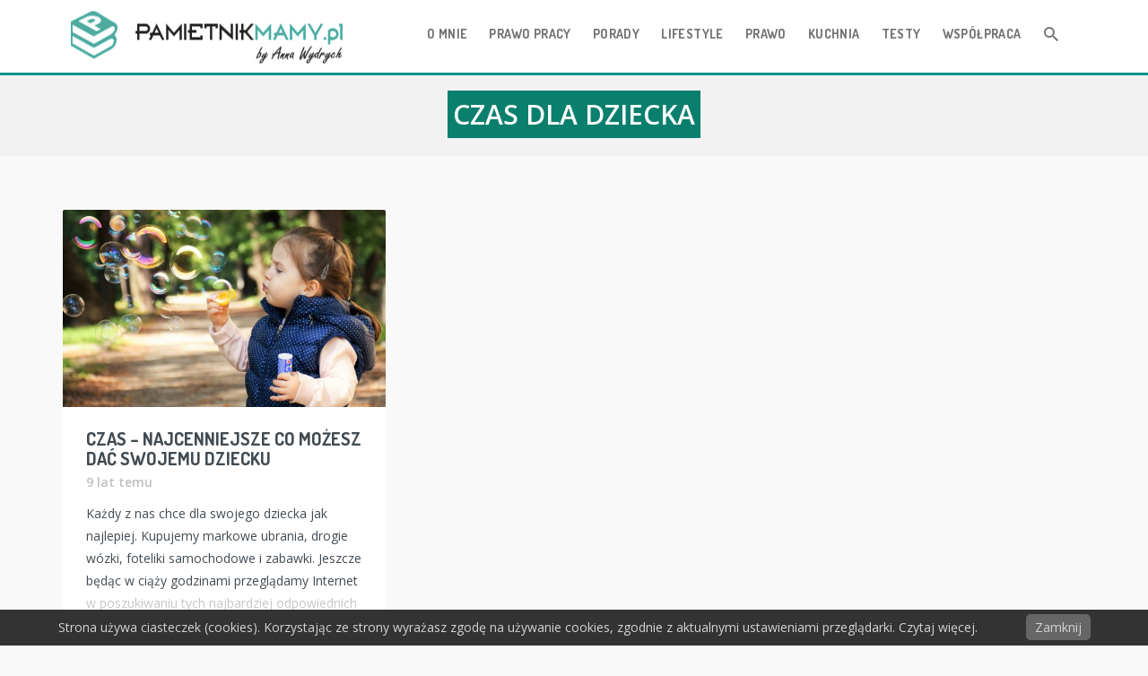

--- FILE ---
content_type: text/html; charset=UTF-8
request_url: https://pamietnikmamy.pl/tag/czas-dla-dziecka/
body_size: 12486
content:

<!DOCTYPE html>
<html lang="pl-PL">
<head>






<meta charset="UTF-8">
<meta name="viewport" content="width=device-width, initial-scale=1">
<link rel="profile" href="https://gmpg.org/xfn/11">
<link rel="pingback" href="https://pamietnikmamy.pl/xmlrpc.php">
<link href="https://pamietnikmamy.pl/wp-content/themes/jay/css/bootstrap.min.css"  rel='stylesheet' type='text/css'>	
<title>czas dla dziecka |</title>
				<script type="text/javascript">
					var bhittani_plugin_kksr_js = {"nonce":"ada8852c83","grs":true,"ajaxurl":"https:\/\/pamietnikmamy.pl\/wp-admin\/admin-ajax.php","func":"kksr_ajax","msg":"Zag\u0142osuj na ten post","fuelspeed":400,"thankyou":"Dzi\u0119kujemy za g\u0142os","error_msg":"B\u0142\u0105d","tooltip":"1","tooltips":[{"tip":"","color":"FFFFFF"},{"tip":"","color":"FFFFFF"},{"tip":"","color":"FFFFFF"},{"tip":"","color":"FFFFFF"},{"tip":"","color":"FFFFFF"}]};
				</script>
				<meta name='robots' content='max-image-preview:large' />
	<style>img:is([sizes="auto" i], [sizes^="auto," i]) { contain-intrinsic-size: 3000px 1500px }</style>
	
<!-- All in One SEO Pack 2.8 by Michael Torbert of Semper Fi Web Design[376,399] -->

<meta name="keywords"  content="bliskość,czas,czas dla dziecka,dzieci,kreatywność,nauka,rodzice,rozmowa,spedzanie czasu,zabawa" />

<link rel="canonical" href="https://pamietnikmamy.pl/tag/czas-dla-dziecka/" />
<!-- /all in one seo pack -->
<link rel='dns-prefetch' href='//fonts.googleapis.com' />
<link rel="alternate" type="application/rss+xml" title=" &raquo; Kanał z wpisami" href="https://pamietnikmamy.pl/feed/" />
<link rel="alternate" type="application/rss+xml" title=" &raquo; Kanał z komentarzami" href="https://pamietnikmamy.pl/comments/feed/" />
<link rel="alternate" type="application/rss+xml" title=" &raquo; Kanał z wpisami otagowanymi jako czas dla dziecka" href="https://pamietnikmamy.pl/tag/czas-dla-dziecka/feed/" />
<script type="text/javascript">
/* <![CDATA[ */
window._wpemojiSettings = {"baseUrl":"https:\/\/s.w.org\/images\/core\/emoji\/15.0.3\/72x72\/","ext":".png","svgUrl":"https:\/\/s.w.org\/images\/core\/emoji\/15.0.3\/svg\/","svgExt":".svg","source":{"concatemoji":"https:\/\/pamietnikmamy.pl\/wp-includes\/js\/wp-emoji-release.min.js?ver=6.7.4"}};
/*! This file is auto-generated */
!function(i,n){var o,s,e;function c(e){try{var t={supportTests:e,timestamp:(new Date).valueOf()};sessionStorage.setItem(o,JSON.stringify(t))}catch(e){}}function p(e,t,n){e.clearRect(0,0,e.canvas.width,e.canvas.height),e.fillText(t,0,0);var t=new Uint32Array(e.getImageData(0,0,e.canvas.width,e.canvas.height).data),r=(e.clearRect(0,0,e.canvas.width,e.canvas.height),e.fillText(n,0,0),new Uint32Array(e.getImageData(0,0,e.canvas.width,e.canvas.height).data));return t.every(function(e,t){return e===r[t]})}function u(e,t,n){switch(t){case"flag":return n(e,"\ud83c\udff3\ufe0f\u200d\u26a7\ufe0f","\ud83c\udff3\ufe0f\u200b\u26a7\ufe0f")?!1:!n(e,"\ud83c\uddfa\ud83c\uddf3","\ud83c\uddfa\u200b\ud83c\uddf3")&&!n(e,"\ud83c\udff4\udb40\udc67\udb40\udc62\udb40\udc65\udb40\udc6e\udb40\udc67\udb40\udc7f","\ud83c\udff4\u200b\udb40\udc67\u200b\udb40\udc62\u200b\udb40\udc65\u200b\udb40\udc6e\u200b\udb40\udc67\u200b\udb40\udc7f");case"emoji":return!n(e,"\ud83d\udc26\u200d\u2b1b","\ud83d\udc26\u200b\u2b1b")}return!1}function f(e,t,n){var r="undefined"!=typeof WorkerGlobalScope&&self instanceof WorkerGlobalScope?new OffscreenCanvas(300,150):i.createElement("canvas"),a=r.getContext("2d",{willReadFrequently:!0}),o=(a.textBaseline="top",a.font="600 32px Arial",{});return e.forEach(function(e){o[e]=t(a,e,n)}),o}function t(e){var t=i.createElement("script");t.src=e,t.defer=!0,i.head.appendChild(t)}"undefined"!=typeof Promise&&(o="wpEmojiSettingsSupports",s=["flag","emoji"],n.supports={everything:!0,everythingExceptFlag:!0},e=new Promise(function(e){i.addEventListener("DOMContentLoaded",e,{once:!0})}),new Promise(function(t){var n=function(){try{var e=JSON.parse(sessionStorage.getItem(o));if("object"==typeof e&&"number"==typeof e.timestamp&&(new Date).valueOf()<e.timestamp+604800&&"object"==typeof e.supportTests)return e.supportTests}catch(e){}return null}();if(!n){if("undefined"!=typeof Worker&&"undefined"!=typeof OffscreenCanvas&&"undefined"!=typeof URL&&URL.createObjectURL&&"undefined"!=typeof Blob)try{var e="postMessage("+f.toString()+"("+[JSON.stringify(s),u.toString(),p.toString()].join(",")+"));",r=new Blob([e],{type:"text/javascript"}),a=new Worker(URL.createObjectURL(r),{name:"wpTestEmojiSupports"});return void(a.onmessage=function(e){c(n=e.data),a.terminate(),t(n)})}catch(e){}c(n=f(s,u,p))}t(n)}).then(function(e){for(var t in e)n.supports[t]=e[t],n.supports.everything=n.supports.everything&&n.supports[t],"flag"!==t&&(n.supports.everythingExceptFlag=n.supports.everythingExceptFlag&&n.supports[t]);n.supports.everythingExceptFlag=n.supports.everythingExceptFlag&&!n.supports.flag,n.DOMReady=!1,n.readyCallback=function(){n.DOMReady=!0}}).then(function(){return e}).then(function(){var e;n.supports.everything||(n.readyCallback(),(e=n.source||{}).concatemoji?t(e.concatemoji):e.wpemoji&&e.twemoji&&(t(e.twemoji),t(e.wpemoji)))}))}((window,document),window._wpemojiSettings);
/* ]]> */
</script>
<style id='wp-emoji-styles-inline-css' type='text/css'>

	img.wp-smiley, img.emoji {
		display: inline !important;
		border: none !important;
		box-shadow: none !important;
		height: 1em !important;
		width: 1em !important;
		margin: 0 0.07em !important;
		vertical-align: -0.1em !important;
		background: none !important;
		padding: 0 !important;
	}
</style>
<link rel='stylesheet' id='wp-block-library-css' href='https://pamietnikmamy.pl/wp-includes/css/dist/block-library/style.min.css?ver=6.7.4' type='text/css' media='all' />
<style id='classic-theme-styles-inline-css' type='text/css'>
/*! This file is auto-generated */
.wp-block-button__link{color:#fff;background-color:#32373c;border-radius:9999px;box-shadow:none;text-decoration:none;padding:calc(.667em + 2px) calc(1.333em + 2px);font-size:1.125em}.wp-block-file__button{background:#32373c;color:#fff;text-decoration:none}
</style>
<style id='global-styles-inline-css' type='text/css'>
:root{--wp--preset--aspect-ratio--square: 1;--wp--preset--aspect-ratio--4-3: 4/3;--wp--preset--aspect-ratio--3-4: 3/4;--wp--preset--aspect-ratio--3-2: 3/2;--wp--preset--aspect-ratio--2-3: 2/3;--wp--preset--aspect-ratio--16-9: 16/9;--wp--preset--aspect-ratio--9-16: 9/16;--wp--preset--color--black: #000000;--wp--preset--color--cyan-bluish-gray: #abb8c3;--wp--preset--color--white: #ffffff;--wp--preset--color--pale-pink: #f78da7;--wp--preset--color--vivid-red: #cf2e2e;--wp--preset--color--luminous-vivid-orange: #ff6900;--wp--preset--color--luminous-vivid-amber: #fcb900;--wp--preset--color--light-green-cyan: #7bdcb5;--wp--preset--color--vivid-green-cyan: #00d084;--wp--preset--color--pale-cyan-blue: #8ed1fc;--wp--preset--color--vivid-cyan-blue: #0693e3;--wp--preset--color--vivid-purple: #9b51e0;--wp--preset--gradient--vivid-cyan-blue-to-vivid-purple: linear-gradient(135deg,rgba(6,147,227,1) 0%,rgb(155,81,224) 100%);--wp--preset--gradient--light-green-cyan-to-vivid-green-cyan: linear-gradient(135deg,rgb(122,220,180) 0%,rgb(0,208,130) 100%);--wp--preset--gradient--luminous-vivid-amber-to-luminous-vivid-orange: linear-gradient(135deg,rgba(252,185,0,1) 0%,rgba(255,105,0,1) 100%);--wp--preset--gradient--luminous-vivid-orange-to-vivid-red: linear-gradient(135deg,rgba(255,105,0,1) 0%,rgb(207,46,46) 100%);--wp--preset--gradient--very-light-gray-to-cyan-bluish-gray: linear-gradient(135deg,rgb(238,238,238) 0%,rgb(169,184,195) 100%);--wp--preset--gradient--cool-to-warm-spectrum: linear-gradient(135deg,rgb(74,234,220) 0%,rgb(151,120,209) 20%,rgb(207,42,186) 40%,rgb(238,44,130) 60%,rgb(251,105,98) 80%,rgb(254,248,76) 100%);--wp--preset--gradient--blush-light-purple: linear-gradient(135deg,rgb(255,206,236) 0%,rgb(152,150,240) 100%);--wp--preset--gradient--blush-bordeaux: linear-gradient(135deg,rgb(254,205,165) 0%,rgb(254,45,45) 50%,rgb(107,0,62) 100%);--wp--preset--gradient--luminous-dusk: linear-gradient(135deg,rgb(255,203,112) 0%,rgb(199,81,192) 50%,rgb(65,88,208) 100%);--wp--preset--gradient--pale-ocean: linear-gradient(135deg,rgb(255,245,203) 0%,rgb(182,227,212) 50%,rgb(51,167,181) 100%);--wp--preset--gradient--electric-grass: linear-gradient(135deg,rgb(202,248,128) 0%,rgb(113,206,126) 100%);--wp--preset--gradient--midnight: linear-gradient(135deg,rgb(2,3,129) 0%,rgb(40,116,252) 100%);--wp--preset--font-size--small: 13px;--wp--preset--font-size--medium: 20px;--wp--preset--font-size--large: 36px;--wp--preset--font-size--x-large: 42px;--wp--preset--spacing--20: 0.44rem;--wp--preset--spacing--30: 0.67rem;--wp--preset--spacing--40: 1rem;--wp--preset--spacing--50: 1.5rem;--wp--preset--spacing--60: 2.25rem;--wp--preset--spacing--70: 3.38rem;--wp--preset--spacing--80: 5.06rem;--wp--preset--shadow--natural: 6px 6px 9px rgba(0, 0, 0, 0.2);--wp--preset--shadow--deep: 12px 12px 50px rgba(0, 0, 0, 0.4);--wp--preset--shadow--sharp: 6px 6px 0px rgba(0, 0, 0, 0.2);--wp--preset--shadow--outlined: 6px 6px 0px -3px rgba(255, 255, 255, 1), 6px 6px rgba(0, 0, 0, 1);--wp--preset--shadow--crisp: 6px 6px 0px rgba(0, 0, 0, 1);}:where(.is-layout-flex){gap: 0.5em;}:where(.is-layout-grid){gap: 0.5em;}body .is-layout-flex{display: flex;}.is-layout-flex{flex-wrap: wrap;align-items: center;}.is-layout-flex > :is(*, div){margin: 0;}body .is-layout-grid{display: grid;}.is-layout-grid > :is(*, div){margin: 0;}:where(.wp-block-columns.is-layout-flex){gap: 2em;}:where(.wp-block-columns.is-layout-grid){gap: 2em;}:where(.wp-block-post-template.is-layout-flex){gap: 1.25em;}:where(.wp-block-post-template.is-layout-grid){gap: 1.25em;}.has-black-color{color: var(--wp--preset--color--black) !important;}.has-cyan-bluish-gray-color{color: var(--wp--preset--color--cyan-bluish-gray) !important;}.has-white-color{color: var(--wp--preset--color--white) !important;}.has-pale-pink-color{color: var(--wp--preset--color--pale-pink) !important;}.has-vivid-red-color{color: var(--wp--preset--color--vivid-red) !important;}.has-luminous-vivid-orange-color{color: var(--wp--preset--color--luminous-vivid-orange) !important;}.has-luminous-vivid-amber-color{color: var(--wp--preset--color--luminous-vivid-amber) !important;}.has-light-green-cyan-color{color: var(--wp--preset--color--light-green-cyan) !important;}.has-vivid-green-cyan-color{color: var(--wp--preset--color--vivid-green-cyan) !important;}.has-pale-cyan-blue-color{color: var(--wp--preset--color--pale-cyan-blue) !important;}.has-vivid-cyan-blue-color{color: var(--wp--preset--color--vivid-cyan-blue) !important;}.has-vivid-purple-color{color: var(--wp--preset--color--vivid-purple) !important;}.has-black-background-color{background-color: var(--wp--preset--color--black) !important;}.has-cyan-bluish-gray-background-color{background-color: var(--wp--preset--color--cyan-bluish-gray) !important;}.has-white-background-color{background-color: var(--wp--preset--color--white) !important;}.has-pale-pink-background-color{background-color: var(--wp--preset--color--pale-pink) !important;}.has-vivid-red-background-color{background-color: var(--wp--preset--color--vivid-red) !important;}.has-luminous-vivid-orange-background-color{background-color: var(--wp--preset--color--luminous-vivid-orange) !important;}.has-luminous-vivid-amber-background-color{background-color: var(--wp--preset--color--luminous-vivid-amber) !important;}.has-light-green-cyan-background-color{background-color: var(--wp--preset--color--light-green-cyan) !important;}.has-vivid-green-cyan-background-color{background-color: var(--wp--preset--color--vivid-green-cyan) !important;}.has-pale-cyan-blue-background-color{background-color: var(--wp--preset--color--pale-cyan-blue) !important;}.has-vivid-cyan-blue-background-color{background-color: var(--wp--preset--color--vivid-cyan-blue) !important;}.has-vivid-purple-background-color{background-color: var(--wp--preset--color--vivid-purple) !important;}.has-black-border-color{border-color: var(--wp--preset--color--black) !important;}.has-cyan-bluish-gray-border-color{border-color: var(--wp--preset--color--cyan-bluish-gray) !important;}.has-white-border-color{border-color: var(--wp--preset--color--white) !important;}.has-pale-pink-border-color{border-color: var(--wp--preset--color--pale-pink) !important;}.has-vivid-red-border-color{border-color: var(--wp--preset--color--vivid-red) !important;}.has-luminous-vivid-orange-border-color{border-color: var(--wp--preset--color--luminous-vivid-orange) !important;}.has-luminous-vivid-amber-border-color{border-color: var(--wp--preset--color--luminous-vivid-amber) !important;}.has-light-green-cyan-border-color{border-color: var(--wp--preset--color--light-green-cyan) !important;}.has-vivid-green-cyan-border-color{border-color: var(--wp--preset--color--vivid-green-cyan) !important;}.has-pale-cyan-blue-border-color{border-color: var(--wp--preset--color--pale-cyan-blue) !important;}.has-vivid-cyan-blue-border-color{border-color: var(--wp--preset--color--vivid-cyan-blue) !important;}.has-vivid-purple-border-color{border-color: var(--wp--preset--color--vivid-purple) !important;}.has-vivid-cyan-blue-to-vivid-purple-gradient-background{background: var(--wp--preset--gradient--vivid-cyan-blue-to-vivid-purple) !important;}.has-light-green-cyan-to-vivid-green-cyan-gradient-background{background: var(--wp--preset--gradient--light-green-cyan-to-vivid-green-cyan) !important;}.has-luminous-vivid-amber-to-luminous-vivid-orange-gradient-background{background: var(--wp--preset--gradient--luminous-vivid-amber-to-luminous-vivid-orange) !important;}.has-luminous-vivid-orange-to-vivid-red-gradient-background{background: var(--wp--preset--gradient--luminous-vivid-orange-to-vivid-red) !important;}.has-very-light-gray-to-cyan-bluish-gray-gradient-background{background: var(--wp--preset--gradient--very-light-gray-to-cyan-bluish-gray) !important;}.has-cool-to-warm-spectrum-gradient-background{background: var(--wp--preset--gradient--cool-to-warm-spectrum) !important;}.has-blush-light-purple-gradient-background{background: var(--wp--preset--gradient--blush-light-purple) !important;}.has-blush-bordeaux-gradient-background{background: var(--wp--preset--gradient--blush-bordeaux) !important;}.has-luminous-dusk-gradient-background{background: var(--wp--preset--gradient--luminous-dusk) !important;}.has-pale-ocean-gradient-background{background: var(--wp--preset--gradient--pale-ocean) !important;}.has-electric-grass-gradient-background{background: var(--wp--preset--gradient--electric-grass) !important;}.has-midnight-gradient-background{background: var(--wp--preset--gradient--midnight) !important;}.has-small-font-size{font-size: var(--wp--preset--font-size--small) !important;}.has-medium-font-size{font-size: var(--wp--preset--font-size--medium) !important;}.has-large-font-size{font-size: var(--wp--preset--font-size--large) !important;}.has-x-large-font-size{font-size: var(--wp--preset--font-size--x-large) !important;}
:where(.wp-block-post-template.is-layout-flex){gap: 1.25em;}:where(.wp-block-post-template.is-layout-grid){gap: 1.25em;}
:where(.wp-block-columns.is-layout-flex){gap: 2em;}:where(.wp-block-columns.is-layout-grid){gap: 2em;}
:root :where(.wp-block-pullquote){font-size: 1.5em;line-height: 1.6;}
</style>
<link rel='stylesheet' id='dwqa-style-css' href='https://pamietnikmamy.pl/wp-content/plugins/dw-question-answer/inc/templates/default/assets/css/style.css?ver=1394531735' type='text/css' media='all' />
<link rel='stylesheet' id='dwqa-style1-css' href='https://pamietnikmamy.pl/wp-content/plugins/dw-question-answer/inc/templates/default/assets/css/fixcss.css?ver=1394531735' type='text/css' media='all' />
<link rel='stylesheet' id='bhittani_plugin_kksr-css' href='https://pamietnikmamy.pl/wp-content/plugins/kk-star-ratings/css.css?ver=2.5.1' type='text/css' media='all' />
<link rel='stylesheet' id='pronamic_cookie_style-css' href='https://pamietnikmamy.pl/wp-content/plugins/pronamic-cookies/assets/pronamic-cookie-law-style.css?ver=6.7.4' type='text/css' media='all' />
<link rel='stylesheet' id='ajax-login-style-css' href='https://pamietnikmamy.pl/wp-content/plugins/zm-ajax-login-register/assets/style.css?ver=6.7.4' type='text/css' media='all' />
<link rel='stylesheet' id='jquery-ui-custom-css' href='https://pamietnikmamy.pl/wp-content/plugins/zm-ajax-login-register/assets/jquery-ui.css?ver=6.7.4' type='text/css' media='all' />
<link rel='stylesheet' id='register-css' href='https://pamietnikmamy.pl/wp-content/plugins/zm-ajax-login-register/assets/register.css?ver=6.7.4' type='text/css' media='all' />
<link rel='stylesheet' id='dashicons-css' href='https://pamietnikmamy.pl/wp-includes/css/dashicons.min.css?ver=6.7.4' type='text/css' media='all' />
<link rel='stylesheet' id='buttons-css' href='https://pamietnikmamy.pl/wp-includes/css/buttons.min.css?ver=6.7.4' type='text/css' media='all' />
<link rel='stylesheet' id='forms-css' href='https://pamietnikmamy.pl/wp-admin/css/forms.min.css?ver=6.7.4' type='text/css' media='all' />
<link rel='stylesheet' id='l10n-css' href='https://pamietnikmamy.pl/wp-admin/css/l10n.min.css?ver=6.7.4' type='text/css' media='all' />
<link rel='stylesheet' id='login-css' href='https://pamietnikmamy.pl/wp-admin/css/login.min.css?ver=6.7.4' type='text/css' media='all' />
<link rel='stylesheet' id='mondo-google-fonts-css' href='https://fonts.googleapis.com/css?family=Dosis%3A400%2C700%7COpen+Sans%3A400%2C600%2C700&#038;ver=6.7.4' type='text/css' media='all' />
<link rel='stylesheet' id='mondo-style-css' href='https://pamietnikmamy.pl/wp-content/themes/jay/style.css?ver=1.13' type='text/css' media='all' />
<script type="text/javascript" src="https://pamietnikmamy.pl/wp-includes/js/jquery/jquery.min.js?ver=3.7.1" id="jquery-core-js"></script>
<script type="text/javascript" src="https://pamietnikmamy.pl/wp-includes/js/jquery/jquery-migrate.min.js?ver=3.4.1" id="jquery-migrate-js"></script>
<script type="text/javascript" src="https://pamietnikmamy.pl/wp-content/plugins/kk-star-ratings/js.min.js?ver=2.5.1" id="bhittani_plugin_kksr_js-js"></script>
<script type="text/javascript" id="pronamic_cookie_js-js-extra">
/* <![CDATA[ */
var Pronamic_Cookies_Vars = {"cookie":{"path":"\/","expires":"Wed, 27 Jan 2027 01:46:34 GMT"}};
/* ]]> */
</script>
<script type="text/javascript" src="https://pamietnikmamy.pl/wp-content/plugins/pronamic-cookies/assets/pronamic-cookie-law.js?ver=6.7.4" id="pronamic_cookie_js-js"></script>
<script type="text/javascript" src="https://pamietnikmamy.pl/wp-includes/js/jquery/ui/core.min.js?ver=1.13.3" id="jquery-ui-core-js"></script>
<script type="text/javascript" src="https://pamietnikmamy.pl/wp-includes/js/jquery/ui/mouse.min.js?ver=1.13.3" id="jquery-ui-mouse-js"></script>
<script type="text/javascript" src="https://pamietnikmamy.pl/wp-includes/js/jquery/ui/draggable.min.js?ver=1.13.3" id="jquery-ui-draggable-js"></script>
<script type="text/javascript" src="https://pamietnikmamy.pl/wp-includes/js/jquery/ui/resizable.min.js?ver=1.13.3" id="jquery-ui-resizable-js"></script>
<script type="text/javascript" src="https://pamietnikmamy.pl/wp-includes/js/jquery/ui/controlgroup.min.js?ver=1.13.3" id="jquery-ui-controlgroup-js"></script>
<script type="text/javascript" src="https://pamietnikmamy.pl/wp-includes/js/jquery/ui/checkboxradio.min.js?ver=1.13.3" id="jquery-ui-checkboxradio-js"></script>
<script type="text/javascript" src="https://pamietnikmamy.pl/wp-includes/js/jquery/ui/button.min.js?ver=1.13.3" id="jquery-ui-button-js"></script>
<script type="text/javascript" src="https://pamietnikmamy.pl/wp-includes/js/jquery/ui/dialog.min.js?ver=1.13.3" id="jquery-ui-dialog-js"></script>
<script type="text/javascript" id="ajax-login-script-js-extra">
/* <![CDATA[ */
var _ajax_login_settings = {"ajaxurl":"https:\/\/pamietnikmamy.pl\/wp-admin\/admin-ajax.php","login_handle":".a1login","register_handle":".a1login1","redirect":"https:\/\/pamietnikmamy.pl\/","dialog_width":"265","match_error":"Passwords do not match.","is_user_logged_in":"0","wp_logout_url":"https:\/\/pamietnikmamy.pl\/wp-login.php?action=logout&redirect_to=https%3A%2F%2Fpamietnikmamy.pl&_wpnonce=27368e0b8b","logout_text":"Logout"};
var _ajax_login_settings = {"ajaxurl":"https:\/\/pamietnikmamy.pl\/wp-admin\/admin-ajax.php","login_handle":".a1login","register_handle":".a1login1","redirect":"https:\/\/pamietnikmamy.pl\/","dialog_width":"265","match_error":"Passwords do not match.","is_user_logged_in":"0","wp_logout_url":"https:\/\/pamietnikmamy.pl\/wp-login.php?action=logout&redirect_to=https%3A%2F%2Fpamietnikmamy.pl&_wpnonce=27368e0b8b","logout_text":"Logout"};
/* ]]> */
</script>
<script type="text/javascript" src="https://pamietnikmamy.pl/wp-content/plugins/zm-ajax-login-register/assets/scripts.js?ver=6.7.4" id="ajax-login-script-js"></script>
<script type="text/javascript" src="https://pamietnikmamy.pl/wp-content/plugins/zm-ajax-login-register/assets/register.js?ver=6.7.4" id="register-js"></script>
<script type="text/javascript" src="https://pamietnikmamy.pl/wp-content/plugins/zm-ajax-login-register/assets/login.js?ver=6.7.4" id="login-js"></script>
<link rel="https://api.w.org/" href="https://pamietnikmamy.pl/wp-json/" /><link rel="alternate" title="JSON" type="application/json" href="https://pamietnikmamy.pl/wp-json/wp/v2/tags/1600" /><link rel="EditURI" type="application/rsd+xml" title="RSD" href="https://pamietnikmamy.pl/xmlrpc.php?rsd" />
<meta name="generator" content="WordPress 6.7.4" />
<style>.kk-star-ratings { width:120px; }.kk-star-ratings .kksr-stars a { width:24px; }.kk-star-ratings .kksr-stars, .kk-star-ratings .kksr-stars .kksr-fuel, .kk-star-ratings .kksr-stars a { height:24px; }.kk-star-ratings .kksr-star.gray { background-image: url(https://pamietnikmamy.pl/wp-content/plugins/kk-star-ratings/gray.png); }.kk-star-ratings .kksr-star.yellow { background-image: url(https://pamietnikmamy.pl/wp-content/plugins/kk-star-ratings/yellow.png); }.kk-star-ratings .kksr-star.orange { background-image: url(https://pamietnikmamy.pl/wp-content/plugins/kk-star-ratings/orange.png); }</style><!-- Start: Ajax Login Register Meta Tags -->
            <meta property="og:url" content="pamietnikmamy.pl" />
                    <meta property="og:admins" content="" />
                    <meta property="og:app_id" content="433710113348834" />
            
<script type="text/javascript">
            window.fbAsyncInit = function() {
            FB.init({
                appId      : 433710113348834, // App ID
                status     : true, // check login status
                cookie     : true, // enable cookies to allow the server to access the session
                xfbml      : true  // parse XFBML
            });
        };
        (function(d){
            var js, id = 'facebook-jssdk', ref = d.getElementsByTagName('script')[0];
            if (d.getElementById(id)) {return;}
            js = d.createElement('script'); js.id = id; js.async = true;
            js.src = "//connect.facebook.net/pl_PL/all.js";
            ref.parentNode.insertBefore(js, ref);
        }(document));
    </script>

<style type="text/css"></style>
<!-- End: Ajax Login Register Meta Tags -->	
		
	<style type="text/css" class="mondo-custom-css">
			.pushy .profile,
			.widget_mondo_about_widget .profile { 
				background-image: url("https://pamietnikmamy.pl/wp-content/uploads/2016/07/Zrzut-ekranu-2016-07-03-o-14.36.31.png");
			}
		.main-navigation.transparent, .main-navigation.sticky {
			padding-top: 8px;
			padding-bottom: 8px;
			border-bottom: 3px solid #009688;
		}                                    </style><link rel="icon" href="https://pamietnikmamy.pl/wp-content/uploads/2016/07/__newcropped-Zrzut-ekranu-2016-07-02-o-21.02.29-32x32.png" sizes="32x32" />
<link rel="icon" href="https://pamietnikmamy.pl/wp-content/uploads/2016/07/__newcropped-Zrzut-ekranu-2016-07-02-o-21.02.29-192x192.png" sizes="192x192" />
<link rel="apple-touch-icon" href="https://pamietnikmamy.pl/wp-content/uploads/2016/07/__newcropped-Zrzut-ekranu-2016-07-02-o-21.02.29-180x180.png" />
<meta name="msapplication-TileImage" content="https://pamietnikmamy.pl/wp-content/uploads/2016/07/__newcropped-Zrzut-ekranu-2016-07-02-o-21.02.29-270x270.png" />
<style type="text/css" title="dynamic-css" class="options-output">.main-navigation .nav-list > .menu-item > span > a,h1,h2,h3,h4,h5,h6,.widget ul li a,.pushy .profile-name,.widget_mondo_about_widget .profile-name,.main-navigation .text-logo{opacity: 1;visibility: visible;-webkit-transition: opacity 0.24s ease-in-out;-moz-transition: opacity 0.24s ease-in-out;transition: opacity 0.24s ease-in-out;}.wf-loading .main-navigation .nav-list > .menu-item > span > a,.wf-loading h1,.wf-loading h2,.wf-loading h3,.wf-loading h4,.wf-loading h5,.wf-loading h6,.wf-loading .widget ul li a,.wf-loading .pushy .profile-name,.wf-loading .widget_mondo_about_widget .profile-name,.wf-loading .main-navigation .text-logo{opacity: 0;}.ie.wf-loading .main-navigation .nav-list > .menu-item > span > a,.ie.wf-loading h1,.ie.wf-loading h2,.ie.wf-loading h3,.ie.wf-loading h4,.ie.wf-loading h5,.ie.wf-loading h6,.ie.wf-loading .widget ul li a,.ie.wf-loading .pushy .profile-name,.ie.wf-loading .widget_mondo_about_widget .profile-name,.ie.wf-loading .main-navigation .text-logo{visibility: hidden;}body,#mondo-titlebar .page-subtitle{opacity: 1;visibility: visible;-webkit-transition: opacity 0.24s ease-in-out;-moz-transition: opacity 0.24s ease-in-out;transition: opacity 0.24s ease-in-out;}.wf-loading body,.wf-loading #mondo-titlebar .page-subtitle{opacity: 0;}.ie.wf-loading body,.ie.wf-loading #mondo-titlebar .page-subtitle{visibility: hidden;}</style>
<!-- Global site tag (gtag.js) - Google Analytics -->
<script async src="https://www.googletagmanager.com/gtag/js?id=UA-6596395-44"></script>
<script>
  window.dataLayer = window.dataLayer || [];
  function gtag(){dataLayer.push(arguments);}
  gtag('js', new Date());
  gtag('config', 'UA-6596395-44');
</script>

</head>




<body class="archive tag tag-czas-dla-dziecka tag-1600 group-blog blog-masonry with-sticky-transparent-navigation with-sticky-navigation">


<div id="page" class="hfeed site">
	<a class="skip-link screen-reader-text" href="#content">Skip to content</a>

			<div id="scroll-bar" style="display:none;">
			<div id="scroll-bar-inner"></div>
		</div>
	
	<header id="masthead" class="site-header" role="banner">
		<nav id="site-navigation" class="main-navigation sticky" role="navigation">
			<div class="nav-wrapper container">
				<a href="https://pamietnikmamy.pl/" class="brand-logo normal">
					
						<img src="https://pamietnikmamy.pl/wp-content/uploads/2016/07/Zrzut-ekranu-2016-07-02-o-21.15.42-1.png" width="348" height="59" alt="">

									</a>

				
				<ul id="menu-kategorie" class="nav-list float-right hidden-xs hidden-sm"><li id="menu-item-14378" class="menu-item menu-item-type-post_type menu-item-object-page menu-item-14378"><span><a href="https://pamietnikmamy.pl/informacje/">O mnie</a></span></li>
<li id="menu-item-18686" class="menu-item menu-item-type-custom menu-item-object-custom menu-item-18686"><span><a title="Porady prawa pracy dla kobiet w ciąży i na urlopie macierzyńskim lub wychowawczym &#8211; MamaiPrawo.pl" href="https://mamaiprawo.pl/">Prawo Pracy</a></span></li>
<li id="menu-item-631" class="menu-item menu-item-type-taxonomy menu-item-object-category menu-item-has-children menu-item-631"><span><a href="https://pamietnikmamy.pl/category/porady/">Porady</a></span>
<ul class="sub-menu">
	<li id="menu-item-633" class="menu-item menu-item-type-taxonomy menu-item-object-category menu-item-633"><span class="waves-effect waves-block waves-classic"><a href="https://pamietnikmamy.pl/category/porady/porady-w-ciazy/">w ciąży</a></span></li>
	<li id="menu-item-632" class="menu-item menu-item-type-taxonomy menu-item-object-category menu-item-632"><span class="waves-effect waves-block waves-classic"><a href="https://pamietnikmamy.pl/category/porady/porady-po-porodzie/">po porodzie</a></span></li>
	<li id="menu-item-1834" class="menu-item menu-item-type-taxonomy menu-item-object-category menu-item-1834"><span class="waves-effect waves-block waves-classic"><a href="https://pamietnikmamy.pl/category/porady/niemowle-porady/">Niemowlę</a></span></li>
	<li id="menu-item-6779" class="menu-item menu-item-type-taxonomy menu-item-object-category menu-item-6779"><span class="waves-effect waves-block waves-classic"><a href="https://pamietnikmamy.pl/category/porady/dziecko-porady/">Dziecko</a></span></li>
	<li id="menu-item-9009" class="menu-item menu-item-type-taxonomy menu-item-object-category menu-item-9009"><span class="waves-effect waves-block waves-classic"><a href="https://pamietnikmamy.pl/category/porady/aktywna-mama/">Aktywna mama</a></span></li>
	<li id="menu-item-9010" class="menu-item menu-item-type-taxonomy menu-item-object-category menu-item-9010"><span class="waves-effect waves-block waves-classic"><a href="https://pamietnikmamy.pl/category/porady/zdrowie-porady/">Zdrowie</a></span></li>
	<li id="menu-item-7426" class="menu-item menu-item-type-taxonomy menu-item-object-category menu-item-7426"><span class="waves-effect waves-block waves-classic"><a href="https://pamietnikmamy.pl/category/dieta/">Dieta</a></span></li>
	<li id="menu-item-7424" class="menu-item menu-item-type-taxonomy menu-item-object-category menu-item-7424"><span class="waves-effect waves-block waves-classic"><a href="https://pamietnikmamy.pl/category/organizacja-przyjec/">Organizacja przyjęć</a></span></li>
	<li id="menu-item-8116" class="menu-item menu-item-type-taxonomy menu-item-object-category menu-item-8116"><span class="waves-effect waves-block waves-classic"><a href="https://pamietnikmamy.pl/category/porady/diy/">DIY</a></span></li>
	<li id="menu-item-7428" class="menu-item menu-item-type-taxonomy menu-item-object-category menu-item-7428"><span class="waves-effect waves-block waves-classic"><a href="https://pamietnikmamy.pl/category/aranzacje/">Aranżacje</a></span></li>
</ul>
</li>
<li id="menu-item-13952" class="menu-item menu-item-type-taxonomy menu-item-object-category menu-item-has-children menu-item-13952"><span><a href="https://pamietnikmamy.pl/category/lifestyle/">Lifestyle</a></span>
<ul class="sub-menu">
	<li id="menu-item-7461" class="menu-item menu-item-type-taxonomy menu-item-object-category menu-item-7461"><span class="waves-effect waves-block waves-classic"><a href="https://pamietnikmamy.pl/category/strefa-mamy/">Strefa Mamy</a></span></li>
	<li id="menu-item-13953" class="menu-item menu-item-type-taxonomy menu-item-object-category menu-item-13953"><span class="waves-effect waves-block waves-classic"><a href="https://pamietnikmamy.pl/category/lifestyle/film/">Filmy</a></span></li>
	<li id="menu-item-13954" class="menu-item menu-item-type-taxonomy menu-item-object-category menu-item-13954"><span class="waves-effect waves-block waves-classic"><a href="https://pamietnikmamy.pl/category/lifestyle/polecane-ksiazki/">Ksiązki</a></span></li>
	<li id="menu-item-13955" class="menu-item menu-item-type-taxonomy menu-item-object-category menu-item-13955"><span class="waves-effect waves-block waves-classic"><a href="https://pamietnikmamy.pl/category/lifestyle/moda/">Moda</a></span></li>
	<li id="menu-item-7463" class="menu-item menu-item-type-taxonomy menu-item-object-category menu-item-7463"><span class="waves-effect waves-block waves-classic"><a href="https://pamietnikmamy.pl/category/podroze-2/">Podróże</a></span></li>
	<li id="menu-item-7427" class="menu-item menu-item-type-taxonomy menu-item-object-category menu-item-7427"><span class="waves-effect waves-block waves-classic"><a href="https://pamietnikmamy.pl/category/akcje-spoleczne/">Akcje społeczne</a></span></li>
</ul>
</li>
<li id="menu-item-339" class="menu-item menu-item-type-taxonomy menu-item-object-category menu-item-339"><span><a href="https://pamietnikmamy.pl/category/przepisy-prawne-a-ciaza/">Prawo</a></span></li>
<li id="menu-item-344" class="menu-item menu-item-type-taxonomy menu-item-object-category menu-item-344"><span><a href="https://pamietnikmamy.pl/category/moje-gotowanie/">Kuchnia</a></span></li>
<li id="menu-item-347" class="menu-item menu-item-type-taxonomy menu-item-object-category menu-item-347"><span><a href="https://pamietnikmamy.pl/category/testujemy/">Testy</a></span></li>
<li id="menu-item-441" class="menu-item menu-item-type-post_type menu-item-object-page menu-item-441"><span><a href="https://pamietnikmamy.pl/wspolpraca/">Współpraca</a></span></li>
<li class="menu-item menu-item-search">
				<span>
					<a class="search-btn icon-btn">
						<i class="mdi mdi-magnify"></i>
					</a>
				</span></li></ul>				<div class="menu-btn mobile float-right hidden-md hidden-lg">
					<span class="menu-icon-bar"></span>
					<span class="menu-icon-bar"></span>
					<span class="menu-icon-bar"></span>
				</div>
									<div class="search-btn icon-btn mobile float-right hidden-md hidden-lg">
						<i class="mdi mdi-magnify"></i>
					</div>
							</div>
		</nav>

		
	<div id="mondo-search-fill"></div>
	<form role="search" method="get" class="search-form large" action="https://pamietnikmamy.pl/">
		<input type="search" class="search-field" placeholder="Wpisz wyszukiwane słowo ..." value="" name="s" title="Wyszukaj:" autocomplete="off">
	</form>
	<a href="#" class="search-close"><i class="mdi mdi-close"></i></a>

		</header>

	
	<section id="mondo-titlebar" class="thin">
		
				<div class="container">
					<h1 class="page-title"></h1>

							<h2 class="page-subtitle">czas dla dziecka</h2>
					</div>
	</section>

	
	<nav class="pushy pushy-right"><a href="#" class="pushy-close"><i class="mdi mdi-close"></i></a><ul class="mobile-menu hidden-md hidden-lg"><li id="mobile-menu-item-14378"><span class="waves-effect waves-block waves-classic"><a href="https://pamietnikmamy.pl/informacje/">O mnie</a></span></li><li id="mobile-menu-item-18686"><span class="waves-effect waves-block waves-classic"><a href="https://mamaiprawo.pl/">Prawo Pracy</a></span></li><li id="mobile-menu-item-631"><span class="waves-effect waves-block waves-classic"><a href="https://pamietnikmamy.pl/category/porady/">Porady</a></span><div class="mobile-menu-toggle" href="#"><i class="mdi mdi-chevron-down"></i></div><ul class="mobile-submenu"><li id="mobile-menu-item-633"><span class="waves-effect waves-block waves-classic"><a href="https://pamietnikmamy.pl/category/porady/porady-w-ciazy/">w ciąży</a></span></li><li id="mobile-menu-item-632"><span class="waves-effect waves-block waves-classic"><a href="https://pamietnikmamy.pl/category/porady/porady-po-porodzie/">po porodzie</a></span></li><li id="mobile-menu-item-1834"><span class="waves-effect waves-block waves-classic"><a href="https://pamietnikmamy.pl/category/porady/niemowle-porady/">Niemowlę</a></span></li><li id="mobile-menu-item-6779"><span class="waves-effect waves-block waves-classic"><a href="https://pamietnikmamy.pl/category/porady/dziecko-porady/">Dziecko</a></span></li><li id="mobile-menu-item-9009"><span class="waves-effect waves-block waves-classic"><a href="https://pamietnikmamy.pl/category/porady/aktywna-mama/">Aktywna mama</a></span></li><li id="mobile-menu-item-9010"><span class="waves-effect waves-block waves-classic"><a href="https://pamietnikmamy.pl/category/porady/zdrowie-porady/">Zdrowie</a></span></li><li id="mobile-menu-item-7426"><span class="waves-effect waves-block waves-classic"><a href="https://pamietnikmamy.pl/category/dieta/">Dieta</a></span></li><li id="mobile-menu-item-7424"><span class="waves-effect waves-block waves-classic"><a href="https://pamietnikmamy.pl/category/organizacja-przyjec/">Organizacja przyjęć</a></span></li><li id="mobile-menu-item-8116"><span class="waves-effect waves-block waves-classic"><a href="https://pamietnikmamy.pl/category/porady/diy/">DIY</a></span></li><li id="mobile-menu-item-7428"><span class="waves-effect waves-block waves-classic"><a href="https://pamietnikmamy.pl/category/aranzacje/">Aranżacje</a></span></li></ul></li><li id="mobile-menu-item-13952"><span class="waves-effect waves-block waves-classic"><a href="https://pamietnikmamy.pl/category/lifestyle/">Lifestyle</a></span><div class="mobile-menu-toggle" href="#"><i class="mdi mdi-chevron-down"></i></div><ul class="mobile-submenu"><li id="mobile-menu-item-7461"><span class="waves-effect waves-block waves-classic"><a href="https://pamietnikmamy.pl/category/strefa-mamy/">Strefa Mamy</a></span></li><li id="mobile-menu-item-13953"><span class="waves-effect waves-block waves-classic"><a href="https://pamietnikmamy.pl/category/lifestyle/film/">Filmy</a></span></li><li id="mobile-menu-item-13954"><span class="waves-effect waves-block waves-classic"><a href="https://pamietnikmamy.pl/category/lifestyle/polecane-ksiazki/">Ksiązki</a></span></li><li id="mobile-menu-item-13955"><span class="waves-effect waves-block waves-classic"><a href="https://pamietnikmamy.pl/category/lifestyle/moda/">Moda</a></span></li><li id="mobile-menu-item-7463"><span class="waves-effect waves-block waves-classic"><a href="https://pamietnikmamy.pl/category/podroze-2/">Podróże</a></span></li><li id="mobile-menu-item-7427"><span class="waves-effect waves-block waves-classic"><a href="https://pamietnikmamy.pl/category/akcje-spoleczne/">Akcje społeczne</a></span></li></ul></li><li id="mobile-menu-item-339"><span class="waves-effect waves-block waves-classic"><a href="https://pamietnikmamy.pl/category/przepisy-prawne-a-ciaza/">Prawo</a></span></li><li id="mobile-menu-item-344"><span class="waves-effect waves-block waves-classic"><a href="https://pamietnikmamy.pl/category/moje-gotowanie/">Kuchnia</a></span></li><li id="mobile-menu-item-347"><span class="waves-effect waves-block waves-classic"><a href="https://pamietnikmamy.pl/category/testujemy/">Testy</a></span></li><li id="mobile-menu-item-441"><span class="waves-effect waves-block waves-classic"><a href="https://pamietnikmamy.pl/wspolpraca/">Współpraca</a></span></li></ul><div class="side-menu-widget"></div></nav>
	<div class="site-overlay"></div>

	<div id="content" class="site-content container">
		<div class="row">
	
	<div class="col-md-12">
		<div id="primary" class="content-area">
			<main id="main" class="site-main" role="main">

			
									<div id="masonry-container" class="row">
				
				
					
<div class="col-md-4 col-sm-6 isotope-item isotope-item-standard">

	<article id="post-14542" class="mondo-card same-height post-14542 post type-post status-publish format-standard has-post-thumbnail hentry category-dziecko-porady tag-bliskosc tag-czas tag-czas-dla-dziecka tag-dzieci tag-kreatywnosc tag-nauka tag-rodzice tag-rozmowa tag-spedzanie-czasu tag-zabawa">
					<a href="https://pamietnikmamy.pl/2016/12/czas-najcenniejsze-co-mozesz-dac-swojemu-dziecku/" rel="bookmark">
				<div class="mondo-card-media waves-effect waves-light waves-block">
					<img width="600" height="375" src="https://pamietnikmamy.pl/wp-content/uploads/2016/11/kid-1241817_1280-600x375.jpg" class="attachment-rect_600 size-rect_600 wp-post-image" alt="" decoding="async" fetchpriority="high" />				</div>
			</a>
		
		<div class="entry-content mondo-card-content">
						<header class="entry-header">
				<h2 class="entry-title"><a href="https://pamietnikmamy.pl/2016/12/czas-najcenniejsze-co-mozesz-dac-swojemu-dziecku/" rel="bookmark">Czas – najcenniejsze co możesz dać swojemu dziecku</a></h2>
								<div class="entry-meta">
					<span class="posted-on"><a href="https://pamietnikmamy.pl/2016/12/czas-najcenniejsze-co-mozesz-dac-swojemu-dziecku/" title="czw., 15 gru 2016 15:45:36 +0100"><time class="entry-date published updated" datetime="2016-12-15T15:45:36+01:00">9 lat temu</time></a></span>				</div>
							</header>
			<p>Każdy z nas chce dla swojego dziecka jak najlepiej. Kupujemy markowe ubrania, drogie wózki, foteliki samochodowe i zabawki. Jeszcze będąc w ciąży godzinami przeglądamy Internet w poszukiwaniu tych najbardziej odpowiednich rzeczy, mając na myśli oczywiście dobro naszego dziecka. Tymczasem często zapominamy, że najcenniejsze co możemy mu dać to nie drogie gadżety, a CZAS czyli coś, co w dzisiejszych czasach jest na wagę złota. Wychowanie to proces wymagający naszego zaangażowania, a co za tym idzie czasu. Czasu, który należy poświęcić wyłącznie dziecku. Dzięki temu poczuje ono, że jest dla nas najważniejszą osobą na świecie, a nie jedynie towarzyszem zakupów czy osobą [&hellip;]</p>

			
							<div class="fade-out"></div>
					</div>

		<footer class="entry-footer mondo-card-action">
			<span class="cat-links"><i class="mdi mdi-checkbox-multiple-blank-outline"></i><a href="https://pamietnikmamy.pl/category/porady/dziecko-porady/" rel="category tag">Dziecko</a></span><div class="more-links float-right"><i class="mdi mdi-dots-vertical"></i><ul class="list"><li class="facebook"><span class="waves-effect waves-block waves-classic"><a href="https://www.facebook.com/sharer.php?u=https://pamietnikmamy.pl/2016/12/czas-najcenniejsze-co-mozesz-dac-swojemu-dziecku/" target="_blank"><i class="mdi mdi-facebook"></i></a></span></li><li class="twitter"><span class="waves-effect waves-block waves-classic"><a href="https://twitter.com/share?url=https://pamietnikmamy.pl/2016/12/czas-najcenniejsze-co-mozesz-dac-swojemu-dziecku/&#038;text=Czas%20–%20najcenniejsze%20co%20możesz%20dać%20swojemu%20dziecku" target="_blank"><i class="mdi mdi-twitter"></i></a></span></li><li class="google-plus"><span class="waves-effect waves-block waves-classic"><a href="https://plus.google.com/share?url=https://pamietnikmamy.pl/2016/12/czas-najcenniejsze-co-mozesz-dac-swojemu-dziecku/" target="_blank"><i class="mdi mdi-google-plus"></i></a></span></li><li class="pinterest"><span class="waves-effect waves-block waves-classic"><a href="https://pinterest.com/pin/create/button/?url=https://pamietnikmamy.pl/2016/12/czas-najcenniejsze-co-mozesz-dac-swojemu-dziecku/&#038;description=Czas%20–%20najcenniejsze%20co%20możesz%20dać%20swojemu%20dziecku" target="_blank"><i class="mdi mdi-pinterest"></i></a></span></li></ul></div><span class="comments-link"><i class="mdi mdi-comment-outline"></i><a href="https://pamietnikmamy.pl/2016/12/czas-najcenniejsze-co-mozesz-dac-swojemu-dziecku/#comments">4</a></span>		</footer>
	</article>

</div>

				
									</div>
				
				
															
			
			</main>
		</div>
	</div>

		

	<div id="myModal" class="modal hide fade" tabindex="-1" role="dialog" aria-labelledby="myModalLabel" aria-hidden="true">
  <div class="modal-header">
    <button type="button" class="close" data-dismiss="modal" aria-hidden="true">×</button>
    <h3 id="myModalLabel">Zostań naszym fanem!</h3>
  </div>
  <div class="modal-body">
   <p>
     <iframe src="https://www.facebook.com/plugins/likebox.php?id=647918201901670&amp;width=538&amp;connections=60&amp;stream=false&amp;header=false&amp;height=455" style="border:none; overflow:hidden; width:538px; height:255px;" allowtransparency="true" frameborder="0" scrolling="no"></iframe>

    </p> 
  </div>
  <div class="modal-footer">
   
    
  </div>
</div>

	
		</div>
	</div>

		
	<div id="mondo-media-feed" class="instagram container">
		<div class="thumbnails">
					</div>
	</div>

		
		<!-- Position: go.pl.bbelements.com BLOMEDIA MAMYBLOGI- http://pamietnikmamy.pl/(21264) / Caly serwis(1) / billboard(24) / Billboard 750x200(1) -->
<script type='text/javascript' charset='utf-8'>
/* <![CDATA[ */
var bbs=screen,bbn=navigator,bbh;bbh='&ubl='+1*bbn.browserLanguage+'&ucc='+1*bbn.cpuClass+'&ucd='+1*bbs.colorDepth+'&udx='+1*bbs.deviceXDPI+'&udy='+1*bbs.deviceYDPI+'&usl='+1*bbn.systemLanguage+'&uje='+1*bbn.javaEnabled()+'&uah='+1*bbs.availHeight+'&uaw='+1*bbs.availWidth+'&ubd='+1*bbs.bufferDepth+'&uhe='+1*bbs.height+'&ulx='+1*bbs.logicalXDPI+'&uly='+1*bbs.logicalYDPI+'&use='+1*bbs.fontSmoothingEnabled+'&uto='+(new Date()).getTimezoneOffset()+'&uui='+1*bbs.updateInterval+'&uul='+1*bbn.userLanguage+'&uwi='+1*bbs.width;
if(typeof(bburlparam)=='string') { bbh+='&'+bburlparam; }
if(typeof(bbkeywords)=='string') { bbh+='&keywords='+encodeURIComponent(bbkeywords); }
document.write("<scr"+"ipt type='text/javascript' charset='utf-8' src='http://go.pl.bbelements.com/please/showit/21264/1/24/1/?typkodu=js"+bbh+"&bust="+Math.random()+"&target=_blank'><"+"\/scr"+"ipt>");
/* ]]> */
</script>
<noscript>
<a href="http://go.pl.bbelements.com/please/redirect/21264/1/24/1/" target="_blank"><img src="http://go.pl.bbelements.com/please/showit/21264/1/24/1/?typkodu=img" border='0' alt='' /></a>
</noscript>
	
	

	
	
	






<script>
var adays=7;
var aviews=2;
function setCookie(c_name,value,exdays)
{
var exdate=new Date();
exdate.setDate(exdate.getDate() + exdays);
var c_value=escape(value) + ((exdays==null) ? "" : "; expires="+exdate.toUTCString());
document.cookie=c_name + "=" + c_value;
}

function getCookie(c_name)
{
var i,x,y,ARRcookies=document.cookie.split(";");
for (i=0;i<ARRcookies.length;i++)
{
  x=ARRcookies[i].substr(0,ARRcookies[i].indexOf("="));
  y=ARRcookies[i].substr(ARRcookies[i].indexOf("=")+1);
  x=x.replace(/^\s+|\s+$/g,"");
  if (x==c_name)
    {
    return unescape(y);
    }
  }
}



var vi = parseInt(getCookie('views'));
if(vi>0) {vi = vi+1;}else{vi=1;}     
setCookie('views',vi,adays); 


if(vi==aviews)
{


jQuery(document).ready(function() {
jQuery("#myModal").modal().removeClass("hide");

}); 


}


</script>




<script>
jQuery(".a1login").after('<div align="center"><br/><br/><a href="http://pamietnikmamy.pl/wp-login.php" style="color:blue;">&raquo; Rejestracja / Logowanie</a><br/><br/></div>');

</script>	
	
	
	<footer id="colophon" class="site-footer page-footer widgetized" role="contentinfo">

					<div class="top">
				<div class="container">
					<div class="row">
						<div class="col-md-4"><aside id="mondo_recent_posts_widget-2" class="widget footer-widget widget_mondo_recent_posts_widget"><h4 class="widget-title"><span>Recent Posts</span></h4><ul class="post-widget-list"><li class="clearfix"><a href="https://pamietnikmamy.pl/2026/01/hop-do-norki-smart-games/" class="thumbnail-link" rel="bookmark"><span class="thumbnail-container float-left"><img width="150" height="150" src="https://pamietnikmamy.pl/wp-content/uploads/2026/01/WhatsApp-Image-2026-01-24-at-20.21.19-2-150x150.jpeg" class="opacity-element wp-post-image" alt="" decoding="async" loading="lazy" /></span></a><div class="entry-content"><h4 class="entry-title"><a href="https://pamietnikmamy.pl/2026/01/hop-do-norki-smart-games/" rel="bookmark">Hop Do Norki. Smart Games</a></h4><span class="entry-meta" title="sob., 24 sty 2026 20:32:50 +0100"><time class="entry-date published updated" datetime="2026-01-24T20:32:50+01:00">2 dni ago</time></span></div></li><li class="clearfix"><a href="https://pamietnikmamy.pl/2026/01/recenzja-ksiazki-ku-zmianie-102-nawyki-swiadomego-zycia/" class="thumbnail-link" rel="bookmark"><span class="thumbnail-container float-left"><img width="150" height="150" src="https://pamietnikmamy.pl/wp-content/uploads/2026/01/WhatsApp-Image-2026-01-24-at-20.20.51-150x150.jpeg" class="opacity-element wp-post-image" alt="" decoding="async" loading="lazy" /></span></a><div class="entry-content"><h4 class="entry-title"><a href="https://pamietnikmamy.pl/2026/01/recenzja-ksiazki-ku-zmianie-102-nawyki-swiadomego-zycia/" rel="bookmark">Recenzja książki Ku zmianie. 102 nawyki świadomego życia</a></h4><span class="entry-meta" title="sob., 24 sty 2026 20:24:54 +0100"><time class="entry-date published updated" datetime="2026-01-24T20:24:54+01:00">2 dni ago</time></span></div></li><li class="clearfix"><a href="https://pamietnikmamy.pl/2025/12/sztuka-odpuszczania-recenzja-ksiazki/" class="thumbnail-link" rel="bookmark"><span class="thumbnail-container float-left"><img width="150" height="150" src="https://pamietnikmamy.pl/wp-content/uploads/2025/12/WhatsApp-Image-2025-12-21-at-19.48.20-150x150.jpeg" class="opacity-element wp-post-image" alt="" decoding="async" loading="lazy" /></span></a><div class="entry-content"><h4 class="entry-title"><a href="https://pamietnikmamy.pl/2025/12/sztuka-odpuszczania-recenzja-ksiazki/" rel="bookmark">„Sztuka odpuszczania” - recenzja książki</a></h4><span class="entry-meta" title="niedz., 21 gru 2025 20:16:20 +0100"><time class="entry-date published updated" datetime="2025-12-21T20:16:20+01:00">1 miesiąc ago</time></span></div></li><li class="clearfix"><a href="https://pamietnikmamy.pl/2025/12/recenzja-lego-harry-potter-76424/" class="thumbnail-link" rel="bookmark"><span class="thumbnail-container float-left"><img width="150" height="150" src="https://pamietnikmamy.pl/wp-content/uploads/2025/12/WhatsApp-Image-2025-12-21-at-19.48.15-150x150.jpeg" class="opacity-element wp-post-image" alt="" decoding="async" loading="lazy" /></span></a><div class="entry-content"><h4 class="entry-title"><a href="https://pamietnikmamy.pl/2025/12/recenzja-lego-harry-potter-76424/" rel="bookmark">Recenzja LEGO® Harry Potter™ 76424</a></h4><span class="entry-meta" title="niedz., 21 gru 2025 19:53:06 +0100"><time class="entry-date published updated" datetime="2025-12-21T19:53:06+01:00">1 miesiąc ago</time></span></div></li><li class="clearfix"><a href="https://pamietnikmamy.pl/2025/11/recenzja-ksiazki-lepszy-rok-2026-z-katarzyna-miller/" class="thumbnail-link" rel="bookmark"><span class="thumbnail-container float-left"><img width="150" height="150" src="https://pamietnikmamy.pl/wp-content/uploads/2025/11/WhatsApp-Image-2025-11-24-at-13.58.10-150x150.jpeg" class="opacity-element wp-post-image" alt="" decoding="async" loading="lazy" /></span></a><div class="entry-content"><h4 class="entry-title"><a href="https://pamietnikmamy.pl/2025/11/recenzja-ksiazki-lepszy-rok-2026-z-katarzyna-miller/" rel="bookmark">Recenzja książki „Lepszy rok 2026 z Katarzyną Miller”</a></h4><span class="entry-meta" title="pon., 24 lis 2025 14:05:51 +0100"><time class="entry-date published updated" datetime="2025-11-24T14:05:51+01:00">2 miesiące ago</time></span></div></li></ul></aside></div>					</div>
				</div>
			</div>
		
		<div class="bottom">
			<div class="container">
				<div class="row">
					<div class="col-md-6">
						<div class="copyright">
															@PamietniekMamy.pl													</div>
					</div>
					<div class="col-md-6 text-right">
						
<div class="social-icons">
	
								<a href="https://twitter.com/pamietnikmamypl" class="twitter"><i class="mdi mdi-twitter-box"></i></a>
		
	
								<a href="https://facebook.com/pamietnikmamypl" class="facebook"><i class="mdi mdi-facebook-box"></i></a>
		
	
								<a href="https://youtube.com/PamietnikMamy" class="youtube"><i class="mdi mdi-youtube-play"></i></a>
		
	
		
	
		
	
		
	
		
	
		
	
		
	
		
	</div>

					</div>
				</div>
			</div>
		</div>

	</footer>
</div>

<div id="pronamic_cookie_holder" class='pronamic_cookie_position_bottom '>
	<p>
					Strona używa ciasteczek (cookies). Korzystając ze strony wyrażasz zgodę na używanie cookies, zgodnie z aktualnymi ustawieniami przeglądarki. Czytaj więcej.		
		<a class='pronamic_cookie_close_button'>Zamknij</a>
	</p>
</div><div id="ajax-login-register-dialog" class="ajax-login-register-container" title="Rejestracja" data-security="02049aebda" style="display: none;">
    <div id="ajax-login-register-target" class="ajax-login-register-dialog">Ładowanie...</div>
</div><div id="ajax-login-register-login-dialog" class="ajax-login-register-container" title="Logowanie" data-security="f0380877de" style="display:none;">
    <div id="ajax-login-register-login-target" class="ajax-login-register-login-dialog">Ładowanie...</div>
</div>
<script type="text/javascript" id="mondo-js-extra">
/* <![CDATA[ */
var params = {"site_url":"https:\/\/pamietnikmamy.pl","admin_url":"https:\/\/pamietnikmamy.pl\/wp-admin\/admin-ajax.php","nonce":"492333d44d","love_title":"Click to love this post.","unlove_title":"You have already loved this post. Click again to unlove it.","no_posts":"No more posts to load.","feature_column":"3","enable_feature_arrow":"0","retina_logo":"","retina_logo_contrast":""};
/* ]]> */
</script>
<script type="text/javascript" src="https://pamietnikmamy.pl/wp-content/themes/jay/js/mondo.min.js?ver=1.13" id="mondo-js"></script>

<script defer src="https://static.cloudflareinsights.com/beacon.min.js/vcd15cbe7772f49c399c6a5babf22c1241717689176015" integrity="sha512-ZpsOmlRQV6y907TI0dKBHq9Md29nnaEIPlkf84rnaERnq6zvWvPUqr2ft8M1aS28oN72PdrCzSjY4U6VaAw1EQ==" data-cf-beacon='{"version":"2024.11.0","token":"0d08913de2d74b47adf872fc2c7a1527","r":1,"server_timing":{"name":{"cfCacheStatus":true,"cfEdge":true,"cfExtPri":true,"cfL4":true,"cfOrigin":true,"cfSpeedBrain":true},"location_startswith":null}}' crossorigin="anonymous"></script>
</body>
</html>


--- FILE ---
content_type: text/css
request_url: https://pamietnikmamy.pl/wp-content/plugins/dw-question-answer/inc/templates/default/assets/css/style.css?ver=1394531735
body_size: 7925
content:
@import "../font/font-awesome/css/font-awesome.min.css";.dwqa-container .dwqa-btn,.dwqa-container .login-box input[type="submit"]{display:inline-block;margin-bottom:0;font-weight:normal;text-align:center;vertical-align:middle;cursor:pointer;background-image:none;border:1px solid transparent;white-space:nowrap;padding:4px 8px;font-size:14px;line-height:1.428571429;border-radius:0;-webkit-user-select:none;-moz-user-select:none;-ms-user-select:none;-o-user-select:none;user-select:none;-webkit-box-shadow:none;box-shadow:none}.dwqa-container .dwqa-btn:focus,.dwqa-container .login-box input[type="submit"]:focus{outline:thin dotted #333;outline:5px auto -webkit-focus-ring-color;outline-offset:-2px}.dwqa-container .dwqa-btn:hover,.dwqa-container .login-box input[type="submit"]:hover,.dwqa-container .dwqa-btn:focus,.dwqa-container .login-box input[type="submit"]:focus{color:#333;text-decoration:none;background-image:none}.dwqa-container .dwqa-btn.disabled,.dwqa-container .login-box input[type="submit"].disabled,.dwqa-container .dwqa-btn[disabled],.dwqa-container .login-box input[type="submit"][disabled],fieldset[disabled] .dwqa-container .dwqa-btn,fieldset[disabled] .dwqa-container .login-box input[type="submit"]{cursor:not-allowed;pointer-events:none;opacity:.65;filter:alpha(opacity=65);-webkit-box-shadow:none;box-shadow:none}.dwqa-container .dwqa-btn-default{color:#333;background-color:#fff;border-color:#ccc}.dwqa-container .dwqa-btn-default:hover,.dwqa-container .dwqa-btn-default:focus,.dwqa-container .dwqa-btn-default:active,.dwqa-container .dwqa-btn-default.active,.open .dropdown-toggle.dwqa-container .dwqa-btn-default{opacity:1;color:#333;background-color:#ebebeb;border-color:#adadad}.dwqa-container .dwqa-btn-default:active,.dwqa-container .dwqa-btn-default.active,.open .dropdown-toggle.dwqa-container .dwqa-btn-default{background-image:none}.dwqa-container .dwqa-btn-default.disabled,.dwqa-container .dwqa-btn-default[disabled],fieldset[disabled] .dwqa-container .dwqa-btn-default,.dwqa-container .dwqa-btn-default.disabled:hover,.dwqa-container .dwqa-btn-default[disabled]:hover,fieldset[disabled] .dwqa-container .dwqa-btn-default:hover,.dwqa-container .dwqa-btn-default.disabled:focus,.dwqa-container .dwqa-btn-default[disabled]:focus,fieldset[disabled] .dwqa-container .dwqa-btn-default:focus,.dwqa-container .dwqa-btn-default.disabled:active,.dwqa-container .dwqa-btn-default[disabled]:active,fieldset[disabled] .dwqa-container .dwqa-btn-default:active,.dwqa-container .dwqa-btn-default.disabled.active,.dwqa-container .dwqa-btn-default[disabled].active,fieldset[disabled] .dwqa-container .dwqa-btn-default.active{background-color:#fff;border-color:#ccc}.dwqa-container .dwqa-btn-primary,.dwqa-container .login-box input[type="submit"]{color:#fff;background-color:#428bca;border-color:#357ebd}.dwqa-container .dwqa-btn-primary:hover,.dwqa-container .login-box input[type="submit"]:hover,.dwqa-container .dwqa-btn-primary:focus,.dwqa-container .login-box input[type="submit"]:focus,.dwqa-container .dwqa-btn-primary:active,.dwqa-container .login-box input[type="submit"]:active,.dwqa-container .dwqa-btn-primary.active,.dwqa-container .login-box input[type="submit"].active,.open .dropdown-toggle.dwqa-container .dwqa-btn-primary,.open .dropdown-toggle.dwqa-container .login-box input[type="submit"]{opacity:1;color:#fff;background-color:#3276b1;border-color:#285e8e}.dwqa-container .dwqa-btn-primary:active,.dwqa-container .login-box input[type="submit"]:active,.dwqa-container .dwqa-btn-primary.active,.dwqa-container .login-box input[type="submit"].active,.open .dropdown-toggle.dwqa-container .dwqa-btn-primary,.open .dropdown-toggle.dwqa-container .login-box input[type="submit"]{background-image:none}.dwqa-container .dwqa-btn-primary.disabled,.dwqa-container .login-box input[type="submit"].disabled,.dwqa-container .dwqa-btn-primary[disabled],.dwqa-container .login-box input[type="submit"][disabled],fieldset[disabled] .dwqa-container .dwqa-btn-primary,fieldset[disabled] .dwqa-container .login-box input[type="submit"],.dwqa-container .dwqa-btn-primary.disabled:hover,.dwqa-container .login-box input[type="submit"].disabled:hover,.dwqa-container .dwqa-btn-primary[disabled]:hover,.dwqa-container .login-box input[type="submit"][disabled]:hover,fieldset[disabled] .dwqa-container .dwqa-btn-primary:hover,fieldset[disabled] .dwqa-container .login-box input[type="submit"]:hover,.dwqa-container .dwqa-btn-primary.disabled:focus,.dwqa-container .login-box input[type="submit"].disabled:focus,.dwqa-container .dwqa-btn-primary[disabled]:focus,.dwqa-container .login-box input[type="submit"][disabled]:focus,fieldset[disabled] .dwqa-container .dwqa-btn-primary:focus,fieldset[disabled] .dwqa-container .login-box input[type="submit"]:focus,.dwqa-container .dwqa-btn-primary.disabled:active,.dwqa-container .login-box input[type="submit"].disabled:active,.dwqa-container .dwqa-btn-primary[disabled]:active,.dwqa-container .login-box input[type="submit"][disabled]:active,fieldset[disabled] .dwqa-container .dwqa-btn-primary:active,fieldset[disabled] .dwqa-container .login-box input[type="submit"]:active,.dwqa-container .dwqa-btn-primary.disabled.active,.dwqa-container .login-box input[type="submit"].disabled.active,.dwqa-container .dwqa-btn-primary[disabled].active,.dwqa-container .login-box input[type="submit"][disabled].active,fieldset[disabled] .dwqa-container .dwqa-btn-primary.active,fieldset[disabled] .dwqa-container .login-box input[type="submit"].active{background-color:#428bca;border-color:#357ebd}.dwqa-container .dwqa-btn-warning{color:#fff;background-color:#f0ad4e;border-color:#eea236}.dwqa-container .dwqa-btn-warning:hover,.dwqa-container .dwqa-btn-warning:focus,.dwqa-container .dwqa-btn-warning:active,.dwqa-container .dwqa-btn-warning.active,.open .dropdown-toggle.dwqa-container .dwqa-btn-warning{opacity:1;color:#fff;background-color:#ed9c28;border-color:#d58512}.dwqa-container .dwqa-btn-warning:active,.dwqa-container .dwqa-btn-warning.active,.open .dropdown-toggle.dwqa-container .dwqa-btn-warning{background-image:none}.dwqa-container .dwqa-btn-warning.disabled,.dwqa-container .dwqa-btn-warning[disabled],fieldset[disabled] .dwqa-container .dwqa-btn-warning,.dwqa-container .dwqa-btn-warning.disabled:hover,.dwqa-container .dwqa-btn-warning[disabled]:hover,fieldset[disabled] .dwqa-container .dwqa-btn-warning:hover,.dwqa-container .dwqa-btn-warning.disabled:focus,.dwqa-container .dwqa-btn-warning[disabled]:focus,fieldset[disabled] .dwqa-container .dwqa-btn-warning:focus,.dwqa-container .dwqa-btn-warning.disabled:active,.dwqa-container .dwqa-btn-warning[disabled]:active,fieldset[disabled] .dwqa-container .dwqa-btn-warning:active,.dwqa-container .dwqa-btn-warning.disabled.active,.dwqa-container .dwqa-btn-warning[disabled].active,fieldset[disabled] .dwqa-container .dwqa-btn-warning.active{background-color:#f0ad4e;border-color:#eea236}.dwqa-container .dwqa-btn-danger{color:#fff;background-color:#d9534f;border-color:#d43f3a}.dwqa-container .dwqa-btn-danger:hover,.dwqa-container .dwqa-btn-danger:focus,.dwqa-container .dwqa-btn-danger:active,.dwqa-container .dwqa-btn-danger.active,.open .dropdown-toggle.dwqa-container .dwqa-btn-danger{opacity:1;color:#fff;background-color:#d2322d;border-color:#ac2925}.dwqa-container .dwqa-btn-danger:active,.dwqa-container .dwqa-btn-danger.active,.open .dropdown-toggle.dwqa-container .dwqa-btn-danger{background-image:none}.dwqa-container .dwqa-btn-danger.disabled,.dwqa-container .dwqa-btn-danger[disabled],fieldset[disabled] .dwqa-container .dwqa-btn-danger,.dwqa-container .dwqa-btn-danger.disabled:hover,.dwqa-container .dwqa-btn-danger[disabled]:hover,fieldset[disabled] .dwqa-container .dwqa-btn-danger:hover,.dwqa-container .dwqa-btn-danger.disabled:focus,.dwqa-container .dwqa-btn-danger[disabled]:focus,fieldset[disabled] .dwqa-container .dwqa-btn-danger:focus,.dwqa-container .dwqa-btn-danger.disabled:active,.dwqa-container .dwqa-btn-danger[disabled]:active,fieldset[disabled] .dwqa-container .dwqa-btn-danger:active,.dwqa-container .dwqa-btn-danger.disabled.active,.dwqa-container .dwqa-btn-danger[disabled].active,fieldset[disabled] .dwqa-container .dwqa-btn-danger.active{background-color:#d9534f;border-color:#d43f3a}.dwqa-container .dwqa-btn-success{color:#fff;background-color:#5cb85c;border-color:#4cae4c}.dwqa-container .dwqa-btn-success:hover,.dwqa-container .dwqa-btn-success:focus,.dwqa-container .dwqa-btn-success:active,.dwqa-container .dwqa-btn-success.active,.open .dropdown-toggle.dwqa-container .dwqa-btn-success{opacity:1;color:#fff;background-color:#47a447;border-color:#398439}.dwqa-container .dwqa-btn-success:active,.dwqa-container .dwqa-btn-success.active,.open .dropdown-toggle.dwqa-container .dwqa-btn-success{background-image:none}.dwqa-container .dwqa-btn-success.disabled,.dwqa-container .dwqa-btn-success[disabled],fieldset[disabled] .dwqa-container .dwqa-btn-success,.dwqa-container .dwqa-btn-success.disabled:hover,.dwqa-container .dwqa-btn-success[disabled]:hover,fieldset[disabled] .dwqa-container .dwqa-btn-success:hover,.dwqa-container .dwqa-btn-success.disabled:focus,.dwqa-container .dwqa-btn-success[disabled]:focus,fieldset[disabled] .dwqa-container .dwqa-btn-success:focus,.dwqa-container .dwqa-btn-success.disabled:active,.dwqa-container .dwqa-btn-success[disabled]:active,fieldset[disabled] .dwqa-container .dwqa-btn-success:active,.dwqa-container .dwqa-btn-success.disabled.active,.dwqa-container .dwqa-btn-success[disabled].active,fieldset[disabled] .dwqa-container .dwqa-btn-success.active{background-color:#5cb85c;border-color:#4cae4c}.dwqa-container .dwqa-btn-info{color:#fff;background-color:#5bc0de;border-color:#46b8da}.dwqa-container .dwqa-btn-info:hover,.dwqa-container .dwqa-btn-info:focus,.dwqa-container .dwqa-btn-info:active,.dwqa-container .dwqa-btn-info.active,.open .dropdown-toggle.dwqa-container .dwqa-btn-info{opacity:1;color:#fff;background-color:#39b3d7;border-color:#269abc}.dwqa-container .dwqa-btn-info:active,.dwqa-container .dwqa-btn-info.active,.open .dropdown-toggle.dwqa-container .dwqa-btn-info{background-image:none}.dwqa-container .dwqa-btn-info.disabled,.dwqa-container .dwqa-btn-info[disabled],fieldset[disabled] .dwqa-container .dwqa-btn-info,.dwqa-container .dwqa-btn-info.disabled:hover,.dwqa-container .dwqa-btn-info[disabled]:hover,fieldset[disabled] .dwqa-container .dwqa-btn-info:hover,.dwqa-container .dwqa-btn-info.disabled:focus,.dwqa-container .dwqa-btn-info[disabled]:focus,fieldset[disabled] .dwqa-container .dwqa-btn-info:focus,.dwqa-container .dwqa-btn-info.disabled:active,.dwqa-container .dwqa-btn-info[disabled]:active,fieldset[disabled] .dwqa-container .dwqa-btn-info:active,.dwqa-container .dwqa-btn-info.disabled.active,.dwqa-container .dwqa-btn-info[disabled].active,fieldset[disabled] .dwqa-container .dwqa-btn-info.active{background-color:#5bc0de;border-color:#46b8da}.dwqa-container .dwqa-btn-link{color:#428bca;font-weight:normal;cursor:pointer;border-radius:0}.dwqa-container .dwqa-btn-link,.dwqa-container .dwqa-btn-link:active,.dwqa-container .dwqa-btn-link[disabled],fieldset[disabled] .dwqa-container .dwqa-btn-link{background-color:transparent;-webkit-box-shadow:none;box-shadow:none}.dwqa-container .dwqa-btn-link,.dwqa-container .dwqa-btn-link:hover,.dwqa-container .dwqa-btn-link:focus,.dwqa-container .dwqa-btn-link:active{border-color:transparent}.dwqa-container .dwqa-btn-link:hover,.dwqa-container .dwqa-btn-link:focus{color:#2a6496;text-decoration:underline;background-color:transparent}.dwqa-container .dwqa-btn-link[disabled]:hover,fieldset[disabled] .dwqa-container .dwqa-btn-link:hover,.dwqa-container .dwqa-btn-link[disabled]:focus,fieldset[disabled] .dwqa-container .dwqa-btn-link:focus{color:#999;text-decoration:none}.dwqa-btn-lg{padding:10px 16px;font-size:24px;line-height:1.33;border-radius:6px}.dwqa-btn-sm{padding:5px 10px;font-size:11px;line-height:1.5;border-radius:3px}.dwqa-btn-xs{padding:1px 5px;font-size:11px;line-height:1.5;border-radius:3px}.dwqa-btn-block{display:block;width:100%;padding-left:0;padding-right:0}.dwqa-btn-block+.dwqa-btn-block{margin-top:5px}input[type="submit"].dwqa-btn-block,input[type="reset"].dwqa-btn-block,input[type="button"].dwqa-btn-block{width:100%}.dwqa-btn-group,.dwqa-btn-group-vertical{position:relative;display:inline-block;vertical-align:middle}.dwqa-btn-group>.dwqa-btn,.dwqa-btn-group-vertical>.dwqa-btn{position:relative;float:left}.dwqa-btn-group>.dwqa-btn:hover,.dwqa-btn-group-vertical>.dwqa-btn:hover,.dwqa-btn-group>.dwqa-btn:focus,.dwqa-btn-group-vertical>.dwqa-btn:focus,.dwqa-btn-group>.dwqa-btn:active,.dwqa-btn-group-vertical>.dwqa-btn:active,.dwqa-btn-group>.dwqa-btn.active,.dwqa-btn-group-vertical>.dwqa-btn.active{z-index:2}.dwqa-btn-group>.dwqa-btn:focus,.dwqa-btn-group-vertical>.dwqa-btn:focus{outline:0}.dwqa-btn-group .dwqa-btn+.dwqa-btn,.dwqa-btn-group .dwqa-btn+.dwqa-btn-group,.dwqa-btn-group .dwqa-btn-group+.dwqa-btn,.dwqa-btn-group .dwqa-btn-group+.dwqa-btn-group{margin-left:-1px}.dwqa-btn-toolbar:before,.dwqa-btn-toolbar:after{content:" ";display:table}.dwqa-btn-toolbar:after{clear:both}.dwqa-btn-toolbar .dwqa-btn-group{float:left}.dwqa-btn-toolbar>.dwqa-btn+.dwqa-btn,.dwqa-btn-toolbar>.dwqa-btn-group+.dwqa-btn,.dwqa-btn-toolbar>.dwqa-btn+.dwqa-btn-group,.dwqa-btn-toolbar>.dwqa-btn-group+.dwqa-btn-group{margin-left:5px}.dwqa-btn-group>.dwqa-btn:not(:first-child):not(:last-child):not(.dropdown-toggle){border-radius:0}.dwqa-btn-group>.dwqa-btn:first-child{margin-left:0}.dwqa-btn-group>.dwqa-btn:first-child:not(:last-child):not(.dropdown-toggle){border-bottom-right-radius:0;border-top-right-radius:0}.dwqa-btn-group>.dwqa-btn:last-child:not(:first-child),.dwqa-btn-group>.dropdown-toggle:not(:first-child){border-bottom-left-radius:0;border-top-left-radius:0}.dwqa-btn-group>.dwqa-btn-group{float:left}.dwqa-btn-group>.dwqa-btn-group:not(:first-child):not(:last-child)>.dwqa-btn{border-radius:0}.dwqa-btn-group>.dwqa-btn-group:first-child>.dwqa-btn:last-child,.dwqa-btn-group>.dwqa-btn-group:first-child>.dropdown-toggle{border-bottom-right-radius:0;border-top-right-radius:0}.dwqa-btn-group>.dwqa-btn-group:last-child>.dwqa-btn:first-child{border-bottom-left-radius:0;border-top-left-radius:0}.dwqa-btn-group .dropdown-toggle:active,.dwqa-btn-group.open .dropdown-toggle{outline:0}.dwqa-btn-group-xs>.dwqa-btn{padding:1px 5px;font-size:11px;line-height:1.5;border-radius:3px}.dwqa-btn-group-sm>.dwqa-btn{padding:5px 10px;font-size:11px;line-height:1.5;border-radius:3px}.dwqa-btn-group-lg>.dwqa-btn{padding:10px 16px;font-size:24px;line-height:1.33;border-radius:6px}.dwqa-btn-group>.dwqa-btn+.dropdown-toggle{padding-left:8px;padding-right:8px}.dwqa-btn-group>.dwqa-btn-lg+.dropdown-toggle{padding-left:12px;padding-right:12px}.dwqa-btn-group.open .dropdown-toggle.dwqa-btn-link{-webkit-box-shadow:none;box-shadow:none}.dwqa-btn .caret{margin-left:0}.dwqa-btn-lg .caret{border-width:5px 5px 0;border-bottom-width:0}.dropup .dwqa-btn-lg .caret{border-width:0 5px 5px}.dwqa-btn-group-vertical>.dwqa-btn,.dwqa-btn-group-vertical>.dwqa-btn-group,.dwqa-btn-group-vertical>.dwqa-btn-group>.dwqa-btn{display:block;float:none;width:100%;max-width:100%}.dwqa-btn-group-vertical>.dwqa-btn-group:before,.dwqa-btn-group-vertical>.dwqa-btn-group:after{content:" ";display:table}.dwqa-btn-group-vertical>.dwqa-btn-group:after{clear:both}.dwqa-btn-group-vertical>.dwqa-btn-group>.dwqa-btn{float:none}.dwqa-btn-group-vertical>.dwqa-btn+.dwqa-btn,.dwqa-btn-group-vertical>.dwqa-btn+.dwqa-btn-group,.dwqa-btn-group-vertical>.dwqa-btn-group+.dwqa-btn,.dwqa-btn-group-vertical>.dwqa-btn-group+.dwqa-btn-group{margin-top:-1px;margin-left:0}.dwqa-btn-group-vertical>.dwqa-btn:not(:first-child):not(:last-child){border-radius:0}.dwqa-btn-group-vertical>.dwqa-btn:first-child:not(:last-child){border-top-right-radius:4px;border-bottom-right-radius:0;border-bottom-left-radius:0}.dwqa-btn-group-vertical>.dwqa-btn:last-child:not(:first-child){border-bottom-left-radius:4px;border-top-right-radius:0;border-top-left-radius:0}.dwqa-btn-group-vertical>.dwqa-btn-group:not(:first-child):not(:last-child)>.dwqa-btn{border-radius:0}.dwqa-btn-group-vertical>.dwqa-btn-group:first-child>.dwqa-btn:last-child,.dwqa-btn-group-vertical>.dwqa-btn-group:first-child>.dropdown-toggle{border-bottom-right-radius:0;border-bottom-left-radius:0}.dwqa-btn-group-vertical>.dwqa-btn-group:last-child>.dwqa-btn:first-child{border-top-right-radius:0;border-top-left-radius:0}.dwqa-btn-group-justified{display:table;width:100%;table-layout:fixed;border-collapse:separate}.dwqa-btn-group-justified>.dwqa-btn,.dwqa-btn-group-justified>.dwqa-btn-group{float:none;display:table-cell;width:1%}.dwqa-btn-group-justified>.dwqa-btn-group .dwqa-btn{width:100%}[data-toggle="buttons"]>.dwqa-btn>input[type="radio"],[data-toggle="buttons"]>.dwqa-btn>input[type="checkbox"]{display:none}.caret{display:inline-block;width:0;height:0;margin-left:2px;vertical-align:middle;border-top:4px solid;border-right:4px solid transparent;border-left:4px solid transparent}.dropdown{position:relative}.dropdown-toggle:focus{outline:0}.dwqa-dropdown-menu{position:absolute;top:100%;left:auto;right:-9px;z-index:1000;display:none;float:left;min-width:90px;padding:5px 0;margin:-1px 0 0;list-style:none;font-size:13px;background-color:#fff;border-color:#999;border-color:rgba(0,0,0,0.1);border-style:solid;border-width:1px;border-radius:4px;background-clip:padding-box}.dwqa-dropdown-menu ul{list-style:none;padding:0;margin:-1px 0 0!important}.dwqa-dropdown-menu li{list-style:none;margin:0!important;list-style:none!important}.dwqa-dropdown-menu.pull-right{right:0;left:auto}.dwqa-dropdown-menu .divider{height:1px;margin:9px 0;overflow:hidden;background-color:#e5e5e5}.dwqa-dropdown-menu li a{display:block;padding:3px 10px;clear:both;font-weight:normal;line-height:1.428571429;color:#333;white-space:nowrap}.dwqa-dropdown-menu i{padding-right:5px}.dwqa-dropdown-menu .dwqa-dropdown-caret{position:absolute;left:auto;right:10px;top:-7px;width:12px;height:7px;float:left;overflow:hidden}.dwqa-dropdown-menu .dwqa-dropdown-caret .dwqa-caret-outer,.dwqa-dropdown-menu .dwqa-dropdown-caret .dwqa-caret-inner{position:absolute;top:0;left:0;display:inline-block;margin-left:-1px}.dwqa-dropdown-menu .dwqa-dropdown-caret .dwqa-caret-outer{border-left:7px solid transparent;border-right:7px solid transparent;border-bottom:7px solid #aaa;border-bottom-color:rgba(0,0,0,0.2)}.dwqa-dropdown-menu .dwqa-dropdown-caret .dwqa-caret-inner{top:1px;left:1px;display:inline-block;border-left:6px solid transparent;border-right:6px solid transparent;border-bottom:6px solid #fff}.dwqa-dropdown-menu li a:hover,.dwqa-dropdown-menu li a:focus{text-decoration:none;color:#fff;background-color:#428bca}.dwqa-dropdown-menu .active a,.dwqa-dropdown-menu .active a:hover,.dwqa-dropdown-menu .active a:focus{color:#fff;text-decoration:none;outline:0;background-color:#428bca}.dwqa-dropdown-menu .disabled a,.dwqa-dropdown-menu .disabled a:hover,.dwqa-dropdown-menu .disabled a:focus{color:#999}.dwqa-dropdown-menu .disabled a:hover,.dwqa-dropdown-menu .disabled a:focus{text-decoration:none;background-color:transparent;background-image:none;filter:progid:DXImageTransform.Microsoft.gradient(enabled = false);cursor:not-allowed}.open>.dwqa-dropdown-menu{display:block}.open>a{outline:0}.dropdown-header{display:block;padding:3px 20px;font-size:11px;line-height:1.428571429;color:#999}.dropdown-backdrop{position:fixed;left:0;right:0;bottom:0;top:0;z-index:990}.pull-right>.dwqa-dropdown-menu{right:0;left:auto}.dropup .caret,.navbar-fixed-bottom .dropdown .caret{border-top:0;border-bottom:4px solid;content:""}.dropup .dwqa-dropdown-menu,.navbar-fixed-bottom .dropdown .dwqa-dropdown-menu{top:auto;bottom:100%;margin-bottom:1px}@media(min-width:768px){.navbar-right .dwqa-dropdown-menu{right:0;left:auto}}.dwqa-container .dwqa-list-question{-webkit-box-sizing:border-box;-moz-box-sizing:border-box;box-sizing:border-box}.dwqa-container .dwqa-list-question .loading{position:absolute;width:100%;height:100%;background:url(../img/loading.gif) no-repeat center 40%;z-index:1;display:none}.dwqa-container .dwqa-list-question .select{position:absolute;top:15px;right:20px}.dwqa-container .dwqa-list-question .select li:hover{background:#ddd}.dwqa-container .dwqa-list-question .select a{color:#3a3a3a;display:block}.dwqa-container .dwqa-list-question .select .current-select{cursor:pointer;display:inline-block;border:1px solid #ccc;line-height:28px;min-width:124px;padding:0 40px 0 10px;position:relative;background-color:#f5f5f5}.dwqa-container .dwqa-list-question .select .current-select:before{content:"";width:0;height:0;border-top:5px solid #333;border-left:5px solid transparent;border-right:5px solid transparent;position:absolute;right:10px;top:12px}.dwqa-container .dwqa-list-question .select ul{position:absolute;top:30px;right:0;border-bottom:1px solid #ddd;border-top:0;margin:0;padding:0;display:none;width:100%;z-index:9999}.dwqa-container .dwqa-list-question .select ul li{display:block;border-top:1px solid #ddd;border-left:1px solid #ddd;border-right:1px solid #ddd;background:#f3f3f3;width:auto;padding:0 10px;cursor:pointer;line-height:25px;margin:0}.dwqa-container .dwqa-list-question .select ul li:first-child{border-top:0}.dwqa-container .dwqa-list-question .filter-bar{border:1px solid #ddd;border-bottom:0;position:relative}.dwqa-container .dwqa-list-question .filter-bar>ul{margin:0}.dwqa-container .dwqa-list-question .filter-bar>ul>li{display:block}.dwqa-container .dwqa-list-question .filter-bar .order{padding:0;margin:0;border-bottom:0;display:inline-block;position:absolute;top:15px;right:20px;text-align:center}.dwqa-container .dwqa-list-question .filter-bar .order li{display:inline-block;border-style:solid;border-width:1px 1px 0;border-color:transparent;background:transparent;color:#333;font-size:13px;-webkit-transition:border-color .3s ease-out;transition:border-color .3s ease-out}.dwqa-container .dwqa-list-question .filter-bar .order li.active a{padding:0;color:#666;text-decoration:none!important}.dwqa-container .dwqa-list-question .filter-bar .order li:last-child{margin-right:0}.dwqa-container .dwqa-list-question .filter-bar .order span,.dwqa-container .dwqa-list-question .filter-bar .order i{cursor:pointer;font-size:12px}.dwqa-container .dwqa-list-question .filter-bar .order a{padding:0;display:inline-block;font-size:11px;font-weight:600;color:#666}.dwqa-container .dwqa-list-question .filter-bar .order i{display:inline-block;position:relative;top:0;padding-left:4px}.dwqa-container .dwqa-list-question .filter{margin:0;padding:15px 20px;position:relative;border-bottom:1px solid #ddd;clear:both;-webkit-box-sizing:border-box;-moz-box-sizing:border-box;box-sizing:border-box}.dwqa-container .dwqa-list-question .filter.sort-by{height:60px}.dwqa-container .dwqa-list-question .filter ul{margin:0;padding:0}.dwqa-container .dwqa-list-question .filter li{display:inline-block;line-height:30px;font-size:90%;margin:0 9px 0 0;font-weight:bold}.dwqa-container .dwqa-list-question .filter .status{padding-right:150px}.dwqa-container .dwqa-list-question .filter .select li{margin:0}.dwqa-container .dwqa-list-question .filter li.tag,.dwqa-container .dwqa-list-question .filter .filter-by-category{display:inline-block;margin:0}.dwqa-container .dwqa-list-question .filter .filter-by-category.select{left:20px;right:auto}.dwqa-container .dwqa-list-question .filter .filter-by-category li{margin:0;display:block}.dwqa-container .dwqa-list-question .filter .status a:hover,.dwqa-container .dwqa-list-question .filter .active a{text-decoration:underline!important}.dwqa-container .dwqa-list-question .filter .status-new a{color:#f8bd0a}.dwqa-container .dwqa-list-question .filter .status-open a{color:#fd8345}.dwqa-container .dwqa-list-question .filter .status-replied a,.dwqa-container .dwqa-list-question .filter .replied a{color:#1ba1e2}.dwqa-container .dwqa-list-question .filter .status-answered a,.dwqa-container .dwqa-list-question .filter .answered a{color:#1ba1e2}.dwqa-container .dwqa-list-question .filter .status-resolved a,.dwqa-container .dwqa-list-question .filter .resolved a{color:#578824}.dwqa-container .dwqa-list-question .filter .status-closed a,.dwqa-container .dwqa-list-question .filter .closed a{color:#000}.dwqa-container .dwqa-list-question .filter .status-pending-review a,.dwqa-container .dwqa-list-question .filter .pending-review a{color:#cd7bdd}.dwqa-container .dwqa-list-question .filter .status-overdue a,.dwqa-container .dwqa-list-question .filter .overdue a{color:#f00}.dwqa-container .dwqa-list-question .filter .status-active a{text-decoration:underline!important}@media(max-width:480px){.dwqa-container .dwqa-list-question .filter.sort-by{height:auto}.dwqa-container .dwqa-list-question .filter .status{margin:0;padding-right:0;text-align:center}.dwqa-container .dwqa-list-question .filter .filter-by-category.select{float:none;margin:0;width:100%;left:auto;top:0;position:relative}.dwqa-container .dwqa-list-question .filter .filter-by-category.select .current-select{width:100%;-webkit-box-sizing:border-box;-moz-box-sizing:border-box;box-sizing:border-box}.dwqa-container .dwqa-list-question .filter .order{display:none}.dwqa-container .dwqa-list-question .filter-bar>.order{display:none}}.dwqa-container .dwqa-list-question .filter-bar .dwqa-btn{margin-top:0;z-index:1;position:absolute;top:15px;right:20px;text-align:center;-webkit-box-sizing:border-box;-moz-box-sizing:border-box;box-sizing:border-box}@media(max-width:480px){.dwqa-container .dwqa-list-question .filter-bar .dwqa-btn{width:100%;position:relative;z-index:1;right:auto;top:0}}.dwqa-container .dwqa-list-question .sticky-questions{border:1px solid #ddd;border-top:0}.dwqa-container .dwqa-list-question .sticky-questions .dwqa-sticky-question,.dwqa-container .dwqa-list-question .sticky-questions .dwqa-sticky-question:hover{background-color:#ffffe0}.dwqa-container .dwqa-list-question .sticky-questions .fa-bookmark{color:#f00;margin-right:5px}.dwqa-container .dwqa-list-question .dwqa-question{position:relative;min-height:90px;padding:20px 220px 20px 0;margin:0;border-top:1px solid #e6e6e6;border-left:0;border-right:0;border-bottom:0;-webkit-box-sizing:border-box;-moz-box-sizing:border-box;box-sizing:border-box;-webkit-transition:all .25s ease-in-out;transition:all .25s ease-in-out;overflow:visible;width:auto;float:none}.dwqa-container .dwqa-list-question .dwqa-question:first-child{border-top:0}.dwqa-container .dwqa-list-question .dwqa-question:hover{background-color:#f2f2f2}@media(max-width:480px){.dwqa-container .dwqa-list-question .dwqa-question{padding:20px 15px 20px 0}}.dwqa-container .dwqa-list-question .not-found{padding:10px;margin:0}.dwqa-container .dwqa-list-question .dwqa-header{position:relative;width:100%;padding:6px 0 0 70px;margin:0;-webkit-box-sizing:border-box;-moz-box-sizing:border-box;box-sizing:border-box}.dwqa-container .dwqa-list-question .dwqa-header .dwqa-title{margin:0;padding:0;font-size:15px;line-height:1.3;font-weight:700;font-family:"Helvetica Neue",Helvetica,Arial,sans-serif}.dwqa-container .dwqa-list-question .dwqa-meta{color:#888;font-size:12px}.dwqa-container .dwqa-list-question .dwqa-meta .date{margin-left:0}.dwqa-container .dwqa-list-question .dwqa-footer-meta{position:absolute;padding:0;top:20px;right:20px;margin:0;width:auto}@media(max-width:480px){.dwqa-container .dwqa-list-question .dwqa-footer-meta{position:static;overflow:hidden;padding:5px 0 0 70px}}.dwqa-container .dwqa-list-question .dwqa-comment,.dwqa-container .dwqa-list-question .dwqa-view,.dwqa-container .dwqa-list-question .dwqa-vote{width:50px;height:50px;text-align:center;border:1px solid #ddd;float:left;margin-left:14px;font-size:11px}@media(max-width:480px){.dwqa-container .dwqa-list-question .dwqa-comment,.dwqa-container .dwqa-list-question .dwqa-view,.dwqa-container .dwqa-list-question .dwqa-vote{width:auto;height:auto;border:0;margin:0 10px 0 0}}.dwqa-container .dwqa-list-question .dwqa-comment strong,.dwqa-container .dwqa-list-question .dwqa-view strong,.dwqa-container .dwqa-list-question .dwqa-vote strong{display:block;line-height:20px;margin-top:5px;font-size:120%;font-weight:500;color:#666}@media(max-width:480px){.dwqa-container .dwqa-list-question .dwqa-comment strong,.dwqa-container .dwqa-list-question .dwqa-view strong,.dwqa-container .dwqa-list-question .dwqa-vote strong{display:inline}}.dwqa-container .dwqa-list-question .archive-question-footer{padding:15px 20px;overflow:hidden;border:1px solid #ddd;border-top:0}.dwqa-container .dwqa-list-question .pagination{text-align:center;float:left;border:none!important;margin:0!important;padding:0!important;height:auto!important}@media(max-width:480px){.dwqa-container .dwqa-list-question .pagination{float:none;display:block;width:100%;overflow:hidden}}.dwqa-container .dwqa-list-question .pagination ul{margin:0;padding:0;float:left}@media(max-width:480px){.dwqa-container .dwqa-list-question .pagination ul{float:none}}.dwqa-container .dwqa-list-question .pagination ul>li{display:inline!important}.dwqa-container .dwqa-list-question .pagination ul>li>a,.dwqa-container .dwqa-list-question .pagination ul>li span{float:left;padding:0 12px;line-height:28px;text-decoration:none;background-color:#fff;border:1px solid #ddd;border-left-width:0;margin:0}.dwqa-container .dwqa-list-question .pagination ul>li>a:hover,.dwqa-container .dwqa-list-question .pagination ul>li span:hover{color:#222}.dwqa-container .dwqa-list-question .pagination ul>li:first-child>a,.dwqa-container .dwqa-list-question .pagination ul>li:first-child>span{border-left-width:1px}.dwqa-container .dwqa-list-question .pagination ul>.active>a,.dwqa-container .dwqa-list-question .pagination ul>.active>span,.dwqa-container .dwqa-list-question .pagination ul>li>span.current{color:#999;cursor:default}.dwqa-container .dwqa-list-question .pagination ul>li>a:hover,.dwqa-container .dwqa-list-question .pagination ul>li>a:focus,.dwqa-container .dwqa-list-question .pagination ul>.active>a,.dwqa-container .dwqa-list-question .pagination ul>.active>span,.dwqa-container .dwqa-list-question .pagination ul>li>span.current{background-color:#f5f5f5}.dwqa-container .dwqa-list-question .pagination ul li a:hover{background:#e6e6e6!important;filter:none!important;border-color:#ddd}.dwqa-container .dwqa-list-question .pagination ul li.dwqa-hide a,.dwqa-container .dwqa-list-question .pagination ul li.current a{background:none!important;filter:none!important;color:#999;cursor:inherit!important}.dwqa-container .dwqa-list-question .archive-question-footer .dwqa-btn{float:right;margin:0}@media(max-width:480px){.dwqa-container .dwqa-list-question .archive-question-footer .dwqa-btn{float:none;margin-top:10px;display:block}}.dwqa-container .dwqa-single-question{margin-bottom:50px;padding-left:50px;-webkit-box-sizing:border-box;-moz-box-sizing:border-box;box-sizing:border-box}@media(max-width:480px){.dwqa-container .dwqa-single-question{padding-left:0}}@media(max-width:767px){.dwqa-container .dwqa-single-question{width:100%;float:none}}.dwqa-container .dwqa-single-question .dwqa-question,.dwqa-container .dwqa-single-question .dwqa-answer{border:1px solid #e5e5e5!important;border-color:#eee #eee #cecece!important;padding:15px 20px 0!important;margin-bottom:30px;position:relative;word-wrap:break-word}.dwqa-container .dwqa-single-question .dwqa-question .loading,.dwqa-container .dwqa-single-question .dwqa-answer .loading{background:url('../img/facebook-loading.gif') no-repeat center;height:11px;width:16px;position:absolute;top:-5px;right:7px;display:none}.dwqa-container .dwqa-single-question .dwqa-form-submit{position:relative}.dwqa-container .dwqa-single-question .dwqa-form-submit .loading{top:10px;left:10px;right:auto}.dwqa-container .dwqa-single-question .dwqa-headline{font-size:20px;margin:35px 0;padding:0}.dwqa-container .dwqa-single-question .dwqa-title{font-size:24px;line-height:1.3;margin-top:5px}.dwqa-container .dwqa-single-question #dwqa-answers .dwqa-title{font-size:18px;margin-bottom:30px}.dwqa-container .dwqa-single-question .dwqa-tags{margin-bottom:20px}.dwqa-container .dwqa-single-question .dwqa-tags .dwqa-tag{background:#f3f3f3;padding:2px 10px;margin-right:5px;display:inline-block}.dwqa-container .dwqa-single-question .dwqa-tags .dwqa-tag:hover{background:#e5e5e5}.dwqa-container .dwqa-single-question .dwqa-anchor{text-align:right;position:relative;display:block;font-size:11px}.dwqa-container .dwqa-single-question .dwqa-anchor a{color:#555}.dwqa-container .dwqa-single-question .dwqa-footer{margin:0 -20px 0 -20px;padding:20px 0;background:transparent;border-bottom:0;border-top:1px solid #eee;position:relative}@media(max-width:480px){.dwqa-container .dwqa-single-question .dwqa-footer .dwqa-privacy{margin:0 0 10px 0!important}.dwqa-container .dwqa-single-question .dwqa-footer .dwqa-category{display:block!important}}.dwqa-container .dwqa-single-question .dwqa-footer .dwqa-category,.dwqa-container .dwqa-single-question .dwqa-footer .dwqa-current-status{border-left:1px solid #e5e5e5;display:inline-block;vertical-align:top;padding:0 10px}@media(max-width:480px){.dwqa-container .dwqa-single-question .dwqa-footer .dwqa-category,.dwqa-container .dwqa-single-question .dwqa-footer .dwqa-current-status{padding:0 15px 10px 70px;border-left:0;margin-left:0}}.dwqa-container .dwqa-single-question .dwqa-footer .dwqa-current-status{position:relative}.dwqa-container .dwqa-single-question .dwqa-footer .dwqa-current-status .dwqa-btn-group{position:absolute;right:-5px;top:16px}.dwqa-container .dwqa-single-question .dwqa-footer .dwqa-current-status .dwqa-btn-group button,.dwqa-container .dwqa-single-question .dwqa-footer .dwqa-current-status .dwqa-btn-group button:active{margin:0;line-height:1;height:30px;width:16px;padding:0;background:transparent;border-color:transparent;color:gray;font-size:14px;-webkit-box-shadow:none;box-shadow:none}.dwqa-container .dwqa-single-question .dwqa-footer .dwqa-current-status .dwqa-btn-group .dwqa-dropdown-menu{text-align:left;min-width:100px}.dwqa-container .dwqa-single-question .dwqa-footer .dwqa-current-status .dwqa-btn-group .dwqa-dropdown-menu i{width:15px;text-align:center}.dwqa-container .dwqa-single-question .dwqa-footer .dwqa-current-status .dwqa-btn-group .dwqa-dropdown-menu li.dwqa-re-open>a:hover{background-color:#1ba1e2}.dwqa-container .dwqa-single-question .dwqa-footer .dwqa-current-status .dwqa-btn-group .dwqa-dropdown-menu li.dwqa-open>a:hover{background-color:#fd8345}.dwqa-container .dwqa-single-question .dwqa-footer .dwqa-current-status .dwqa-btn-group .dwqa-dropdown-menu li.dwqa-pending>a:hover{background-color:#cd7bdd}.dwqa-container .dwqa-single-question .dwqa-footer .dwqa-current-status .dwqa-btn-group .dwqa-dropdown-menu li.dwqa-closed>a:hover{background-color:#000}.dwqa-container .dwqa-single-question .dwqa-footer .dwqa-current-status .dwqa-btn-group .dwqa-dropdown-menu li.dwqa-resolved>a:hover{background-color:#578824}.dwqa-container .dwqa-single-question .dwqa-footer .dwqa-date,.dwqa-container .dwqa-single-question .dwqa-footer .dwqa-category-name,.dwqa-container .dwqa-single-question .dwqa-footer .dwqa-status-name{color:#999;display:block;text-transform:capitalize}.dwqa-container .dwqa-single-question .dwqa-footer .dwqa-date a{color:#999}.dwqa-container .dwqa-single-question .author,.dwqa-container .dwqa-single-question .dwqa-category-title,.dwqa-container .dwqa-single-question .dwqa-status-title{font-weight:bold;color:#555}.dwqa-container .dwqa-single-question .author a{color:#555}.dwqa-container .dwqa-single-question .dwqa-author{position:relative;padding:0 15px 0 70px;display:inline-block}.dwqa-container .dwqa-single-question .dwqa-author .avatar{width:32px;height:32px;padding:3px;margin:0 10px 0 0;border:1px solid #e5e5e5;position:absolute;top:0;left:20px}.dwqa-container .dwqa-single-question .dwqa-author .dwqa-date a{color:#999}.dwqa-container .dwqa-single-question .dwqa-footer-share{margin:0 -20px 0 -20px;padding:0 20px;background:#fff;border-bottom:0;border-top:1px solid #eee;position:relative}.dwqa-container .dwqa-single-question .dwqa-footer-share .dwqa-sharing{display:block;font-size:12px;position:relative;line-height:0;border-bottom:1px solid #eee;margin:0 -20px -1px -20px}.dwqa-container .dwqa-single-question .dwqa-footer-share .dwqa-sharing strong{padding:0 20px;color:#555}@media(max-width:480px){.dwqa-container .dwqa-single-question .dwqa-footer-share .dwqa-sharing strong{display:none}}.dwqa-container .dwqa-single-question .dwqa-footer-share .dwqa-sharing ul{list-style:none;display:inline-block;margin:0;padding:0;border-left:solid 1px #eee;vertical-align:middle}.dwqa-container .dwqa-single-question .dwqa-footer-share .dwqa-sharing li{float:left;border-right:solid 1px #eee;margin:0;padding:0}.dwqa-container .dwqa-single-question .dwqa-footer-share .dwqa-sharing li:hover,.dwqa-container .dwqa-single-question .dwqa-footer-share .dwqa-sharing li .dwqa-active{background-color:#f3f3f3}.dwqa-container .dwqa-single-question .dwqa-footer-share .dwqa-sharing a{width:48px;text-align:center;padding:7px 0;display:inline-block}@media(max-width:480px){.dwqa-container .dwqa-single-question .dwqa-footer-share .dwqa-sharing a{width:40px}}.dwqa-container .dwqa-single-question .dwqa-footer-share .dwqa-sharing i{font-size:14px;color:#999}.dwqa-container .dwqa-single-question .dwqa-footer-share #dwqa-embed-code{height:70px;margin:0 0 20px 0;padding:2px;width:100%;resize:vertical;clear:both;float:none;line-height:1.3}@media(max-width:480px){.dwqa-container .dwqa-single-question .dwqa-footer-share #dwqa-iframe-preview{width:100%!important}}.dwqa-container .dwqa-single-question .dwqa-actions{clear:both;position:absolute;right:10px;top:10px;display:none}.dwqa-container .dwqa-single-question .dwqa-question:hover .dwqa-actions,.dwqa-container .dwqa-single-question .dwqa-answer:hover .dwqa-actions{display:block}.dwqa-container .dwqa-single-question .dwqa-comment:hover .dwqa-comment-actions{display:block}.dwqa-container .dwqa-single-question .dwqa-actions button,.dwqa-container .dwqa-single-question .dwqa-comment-actions button,.dwqa-container .dwqa-single-question .dwqa-actions button:active,.dwqa-container .dwqa-single-question .dwqa-comment-actions button:active{background:transparent;border-color:transparent;color:gray;margin:0;padding:4px 7px;font-size:14px;-webkit-box-shadow:none;box-shadow:none}.dwqa-container .dwqa-single-question .dwqa-actions .dwqa-dropdown-menu,.dwqa-container .dwqa-single-question .dwqa-comment-actions .dwqa-dropdown-menu{right:-3px}.dwqa-container .dwqa-single-question .dwqa-actions .dwqa-dropdown-menu li,.dwqa-container .dwqa-single-question .dwqa-comment-actions .dwqa-dropdown-menu li{width:100%}.dwqa-container .dwqa-single-question .dwqa-actions .dwqa-dropdown-menu .dwqa-dropdown-caret,.dwqa-container .dwqa-single-question .dwqa-comment-actions .dwqa-dropdown-menu .dwqa-dropdown-caret{right:11px}.dwqa-container .dwqa-single-question .dwqa-favourite,.dwqa-container .dwqa-single-question .dwqa-stick-question{height:auto;left:-46px;top:90px;position:absolute;margin:0;padding:0;border:0;text-align:center}.dwqa-container .dwqa-single-question .dwqa-favourite i,.dwqa-container .dwqa-single-question .dwqa-stick-question i{text-align:center;font-size:24px;color:#999}.dwqa-container .dwqa-single-question .dwqa-favourite:hover,.dwqa-container .dwqa-single-question .dwqa-stick-question:hover{cursor:pointer}.dwqa-container .dwqa-single-question .dwqa-favourite:hover i,.dwqa-container .dwqa-single-question .dwqa-stick-question:hover i,.dwqa-container .dwqa-single-question .dwqa-favourite.active i,.dwqa-container .dwqa-single-question .dwqa-stick-question.active i{color:#eedb00}.dwqa-container .dwqa-single-question .dwqa-stick-question{top:125px;left:-43px}.dwqa-container .dwqa-single-question .dwqa-stick-question:hover i,.dwqa-container .dwqa-single-question .dwqa-stick-question.active i{color:#f00}.dwqa-container .dwqa-single-question .answer-flagged-alert .dwqa-content-inner{display:none}.dwqa-container .dwqa-single-question .answer-flagged-alert .alert{border:0;margin-bottom:0}.dwqa-container .dwqa-single-question .answer-flagged-alert .answer-flagged-show{cursor:pointer;text-transform:capitalize}.dwqa-container .dwqa-single-question .dwqa-answer-form-btn{float:right;margin:0 0 10px 0}@media(max-width:480px){.dwqa-container .dwqa-single-question .dwqa-answer-form-btn{float:none;text-align:right}}.dwqa-container .dwqa-single-question .dwqa-answer .dwqa-content{margin-bottom:20px}.dwqa-container .dwqa-single-question .dwqa-answer .dwqa-content .dwqa-content-inner br{display:block;margin-bottom:10px;content:""}.dwqa-container .dwqa-single-question .dwqa-answer .dwqa-content .dwqa-content-inner ul,.dwqa-container .dwqa-single-question .dwqa-answer .dwqa-content .dwqa-content-inner ol{list-style-type:disc;padding:0;margin:1em 0 1em 25px}.dwqa-container .dwqa-single-question .dwqa-answer .dwqa-content .dwqa-content-inner ol{list-style-type:decimal}.dwqa-container .dwqa-single-question .dwqa-answer-author{padding:0 0 0 50px}.dwqa-container .dwqa-single-question .dwqa-answer-author .avatar{width:32px;height:32px;padding:3px;margin:0 10px 0 0;border:1px solid #e5e5e5;position:absolute;top:15px;left:20px}.dwqa-container .dwqa-single-question .dwqa-answer-author .dwqa-date a{color:#999}.dwqa-container .dwqa-single-question .dwqa-content,.dwqa-container .dwqa-single-question .dwqa-comment-content{word-wrap:break-word}.dwqa-container .dwqa-single-question .dwqa-content form,.dwqa-container .dwqa-single-question .dwqa-comment-content form{margin-top:20px}body .dwqa-container .dwqa-single-question .dwqa-content form a,body .dwqa-container .dwqa-single-question .dwqa-comment-content form a,body .dwqa-container .dwqa-single-question .dwqa-content form a:hover,body .dwqa-container .dwqa-single-question .dwqa-comment-content form a:hover{border-bottom:0}.dwqa-container .dwqa-single-question .dwqa-content textarea,.dwqa-container .dwqa-single-question .dwqa-comment-content textarea{height:90px;min-height:90px;margin-bottom:10px;outline:0;width:100%;padding:5px 7px;-webkit-box-sizing:border-box;-moz-box-sizing:border-box;box-sizing:border-box}body .dwqa-container .dwqa-single-question .dwqa-content a,body .dwqa-container .dwqa-single-question .dwqa-comment-content a{border-bottom:1px dotted #b3b3b3}body .dwqa-container .dwqa-single-question .dwqa-content a:hover,body .dwqa-container .dwqa-single-question .dwqa-comment-content a:hover{border-bottom:1px solid #b3b3b3}.dwqa-container .dwqa-single-question .dwqa-comment-content form{margin-bottom:15px}.dwqa-container .dwqa-single-question .dwqa-comments{margin:0 -20px;background:#f3f3f3;padding:0 20px 10px 20px;border:0;position:relative;border-top:1px solid #e6e6e6;clear:both}.dwqa-container .dwqa-single-question .dwqa-comments .dwqa-comments-more{border-bottom:1px solid #e5e5e5;margin:0 -20px;padding:0 20px 10px 20px}.dwqa-container .dwqa-single-question .dwqa-comments .dwqa-comments-more .dwqa-comments-more-link{text-align:left}.dwqa-container .dwqa-single-question .dwqa-comments .dwqa-comments-more .dwqa-comments-more-link:hover{text-decoration:underline}.dwqa-container .dwqa-single-question .dwqa-comments .dwqa-comments-more .dwqa-comments-more-pages{float:right;text-align:right;color:#999}.dwqa-container .dwqa-single-question .dwqa-comments .dwqa-comment-author .avatar{width:32px;height:32px;padding:3px;margin:0 10px 0 0;border:1px solid #e5e5e5;position:absolute;top:15px;left:20px}.dwqa-container .dwqa-single-question .dwqa-comments .dwqa-comment-author .dwqa-date{display:block}.dwqa-container .dwqa-single-question .dwqa-comments .dwqa-comment-author .dwqa-date a{color:#999}.dwqa-container .dwqa-single-question .dwqa-comments .dwqa-comment-actions{position:absolute;top:10px;right:10px;display:none}.dwqa-container .dwqa-single-question .dwqa-comments .dwqa-comment-list{border:0;padding:0;margin:0 -20px 15px -20px}.dwqa-container .dwqa-single-question .dwqa-comments .dwqa-comment-list:before{content:"";border-left:12px dashed transparent;border-right:12px solid transparent;border-bottom:12px solid #e6e6e6;position:absolute;left:28px;top:-11px}.dwqa-container .dwqa-single-question .dwqa-comments .dwqa-comment-list:after{content:"";border-left:10px dashed transparent;border-right:10px solid transparent;border-bottom:10px solid #f3f3f3;position:absolute;left:30px;top:-9px}.dwqa-container .dwqa-single-question .dwqa-comments .dwqa-comment-list .dwqa-comment{border:0;border-bottom:1px solid #e6e6e6;padding:15px 20px 0 70px;list-style:none;background:transparent;margin:0;position:relative}.dwqa-container .dwqa-single-question .dwqa-comments .dwqa-comment-list .dwqa-comment:before,.dwqa-container .dwqa-single-question .dwqa-comments .dwqa-comment-list .dwqa-comment:after{border:0}.dwqa-container .dwqa-single-question .dwqa-comments .dwqa-comment-list .dwqa-comment:last-child{border-bottom:0}.dwqa-container .dwqa-single-question .dwqa-privacy{position:relative;display:inline-block;margin-bottom:10px}.dwqa-container .dwqa-single-question .dwqa-privacy .dwqa-current-privacy{color:gray}.dwqa-container .dwqa-single-question .dwqa-privacy .dwqa-btn-group{position:absolute;left:52px;top:-5px}.dwqa-container .dwqa-single-question .dwqa-privacy .dwqa-btn-group button,.dwqa-container .dwqa-single-question .dwqa-privacy .dwqa-btn-group button:active{margin:0;line-height:1;height:30px;width:16px;padding:0;background:transparent;border-color:transparent;color:gray;font-size:14px;-webkit-box-shadow:none;box-shadow:none}.dwqa-container .dwqa-single-question .dwqa-privacy .dwqa-btn-group .dwqa-dropdown-menu{min-width:100px}.dwqa-container .dwqa-single-question .dwqa-privacy .dwqa-btn-group .dwqa-dropdown-menu ul{margin:-1px 0 0}.dwqa-container .dwqa-single-question .dwqa-privacy .dwqa-btn-group .dwqa-dropdown-menu li{padding-left:5px;margin:0}.dwqa-container .dwqa-single-question .dwqa-privacy .dwqa-btn-group .dwqa-dropdown-menu li:hover{background-color:#428bca}.dwqa-container .dwqa-single-question .dwqa-privacy .dwqa-btn-group .dwqa-dropdown-menu li:hover a{color:#fff}.dwqa-container .dwqa-single-question .dwqa-privacy .dwqa-btn-group .dwqa-dropdown-menu i{width:10px;text-align:center}.dwqa-container .dwqa-single-question .dwqa-privacy .dwqa-btn-group .dwqa-dropdown-menu a{padding-left:16px}.dwqa-container .dwqa-single-question .dwqa-privacy .dwqa-btn-group .dwqa-dropdown-menu .current a{padding-left:5px;font-weight:bold;display:inline-block}.dwqa-container .dwqa-single-question .dwqa-privacy .dwqa-btn-group .dwqa-dropdown-menu .current:before{content:"\f00c";font-family:'FontAwesome';font-size:11px;font-weight:normal}.dwqa-container .dwqa-single-question .dwqa-privacy .dwqa-btn-group .dwqa-dropdown-menu .current:hover:before{color:#fff}.dwqa-container .dwqa-single-question .dwqa-author .author,.dwqa-container .dwqa-single-question .dwqa-answer-author .author,.dwqa-container .dwqa-single-question .dwqa-comment-author .author{display:block}.dwqa-container .dwqa-single-question .dwqa-author .dwqa-date,.dwqa-container .dwqa-single-question .dwqa-answer-author .dwqa-date,.dwqa-container .dwqa-single-question .dwqa-comment-author .dwqa-date{display:inline-block}.dwqa-container .dwqa-single-question .dwqa-author .dwqa-privacy,.dwqa-container .dwqa-single-question .dwqa-answer-author .dwqa-privacy,.dwqa-container .dwqa-single-question .dwqa-comment-author .dwqa-privacy{display:inline-block;margin-left:10px;margin-bottom:0}.dwqa-container .dwqa-single-question .dwqa-category{margin-left:10px}.dwqa-container .dwqa-single-question .dwqa-status-draft:before,.dwqa-container .dwqa-single-question .dwqa-status-draft:after{background-image:url('../img/draft.png');display:block;height:8px;margin:-15px -20px 6px -20px;position:relative;z-index:1;content:""}.dwqa-container .dwqa-single-question .dwqa-status-draft:after{margin-top:-1px;margin-bottom:0}.dwqa-container .dwqa-single-question .dwqa-comment-form{position:relative;border-top:1px solid #e6e6e6;margin:-1px -20px 5px -20px;padding:16px 20px 0 70px}.dwqa-container .dwqa-single-question .dwqa-comment-form .avatar{width:32px;height:32px;padding:3px;margin:0 10px 0 0;border:1px solid #e5e5e5;position:absolute;top:15px;left:20px}.dwqa-container .dwqa-single-question .dwqa-comment-form textarea{height:40px;min-height:40px;padding:5px 10px;resize:vertical;box-shadow:none;width:100%;margin:0 0 4px 0;outline:0;overflow-y:hidden;-webkit-box-sizing:border-box;-moz-box-sizing:border-box;box-sizing:border-box;-webkit-transition:height .3s;transition:height .3s}.dwqa-container .dwqa-single-question .dwqa-comment-form input[type="submit"]{float:right;z-index:1;position:relative}.dwqa-container .dwqa-single-question .dwqa-comment-form .dwqa-form-submit{overflow:hidden;margin:10px 0 5px 0}.dwqa-container .dwqa-single-question .dwqa-answer-form{margin-bottom:20px}.dwqa-container .dwqa-single-question .dwqa-answer-form textarea{margin:0 0 4px 0;padding:5px 10px;resize:vertical;min-height:120px;height:120px;box-shadow:none;width:100%;outline:0;overflow-y:hidden;-webkit-box-sizing:border-box;-moz-box-sizing:border-box;box-sizing:border-box}.dwqa-container .dwqa-single-question .dwqa-answer-form .form-buttons{float:right;z-index:1;position:relative}@media(max-width:480px){.dwqa-container .dwqa-single-question .dwqa-answer-form .form-buttons{float:none;margin-bottom:10px}}@media(max-width:480px){.dwqa-container .dwqa-single-question .dwqa-answer-form .dwqa-privacy{margin-left:25px}}.dwqa-container .dwqa-single-question .dwqa-best-answer{height:auto;left:-45px;top:90px;position:absolute;margin:0;padding:0;border:0;text-align:center;z-index:1}@media(max-width:480px){.dwqa-container .dwqa-single-question .dwqa-best-answer{top:-14px;left:27px;background:#fff}}.dwqa-container .dwqa-single-question .dwqa-best-answer i{text-align:center;font-size:24px;color:#999}.dwqa-container .dwqa-single-question .dwqa-best-answer:hover i,.dwqa-container .dwqa-single-question .dwqa-best-answer.active i{color:#578824}.dwqa-container .dwqa-single-question .dwqa-best-answer:hover{cursor:pointer}.dwqa-container .dwqa-single-question .dwqa-vote{height:auto;left:-50px;top:10px;position:absolute;margin:0;padding:0;border:0}.dwqa-container .dwqa-single-question .dwqa-vote a{text-indent:-9999px;position:relative;width:30px;height:20px;font-size:11px;line-height:40px;padding:0;font-weight:600;box-shadow:none;display:inline-block;color:#333;text-align:center;text-shadow:none;cursor:pointer;border:0;text-transform:uppercase;-webkit-box-sizing:border-box;-moz-box-sizing:border-box;box-sizing:border-box}.dwqa-container .dwqa-single-question .dwqa-vote a:before{content:"";border-bottom:12px solid #999;border-left:12px solid transparent;border-right:12px solid transparent;top:8px;left:50%;margin-left:-12px;position:absolute}.dwqa-container .dwqa-single-question .dwqa-vote .dwqa-vote-up:hover:before{border-bottom-color:#333}.dwqa-container .dwqa-single-question .dwqa-vote .dwqa-vote-down:hover:before{border-top-color:#333}.dwqa-container .dwqa-single-question .dwqa-vote .dwqa-vote-down:before{border-top:12px solid #999;border-bottom:0}.dwqa-container .dwqa-single-question .dwqa-vote .dwqa-vote-count{font-size:17px;line-height:1;font-weight:600;text-align:center}.dwqa-container .dwqa-single-question .alert{background:#fdfcf2;border:1px solid #dbd7c0;color:#544531;margin:15px 0;padding:8px 35px 8px 15px}.dwqa-container .dwqa-single-question .alert p{margin:0}.dwqa-container .dwqa-single-question .alert i{padding-right:10px}.dwqa-container .dwqa-submit-question{-webkit-box-sizing:border-box;-moz-box-sizing:border-box;box-sizing:border-box}.dwqa-container .dwqa-submit-question.loading{opacity:.3;filter:alpha(opacity=30)}.dwqa-container .dwqa-submit-question.loading:before{content:"";position:absolute;width:100%;height:100%;background:url(../img/loading.gif) no-repeat center 40%;z-index:1}.dwqa-container .dwqa-submit-question input[type="text"],.dwqa-container .dwqa-submit-question input[type="password"],.dwqa-container .dwqa-submit-question input[type="email"],.dwqa-container .dwqa-submit-question textarea,.dwqa-container .dwqa-submit-question select,.dwqa-container .dwqa-submit-question .input-text{border:1px solid #ddd}.dwqa-container .dwqa-submit-question input[type="text"]:focus,.dwqa-container .dwqa-submit-question input[type="password"]:focus,.dwqa-container .dwqa-submit-question input[type="email"]:focus,.dwqa-container .dwqa-submit-question textarea:focus,.dwqa-container .dwqa-submit-question select:focus,.dwqa-container .dwqa-submit-question .input-text:focus{border:1px solid #888;color:#555;outline:0;outline-offset:0}.dwqa-container .dwqa-submit-question textarea{margin:0 0 4px 0;padding:5px 10px;resize:vertical;min-height:120px;height:120px;box-shadow:none;width:100%;outline:0;-webkit-box-sizing:border-box;-moz-box-sizing:border-box;box-sizing:border-box}.dwqa-container .dwqa-submit-question input,.dwqa-container .dwqa-submit-question select{margin:0}.dwqa-container .dwqa-submit-question input.required,.dwqa-container .dwqa-submit-question select.required{border-color:#e8b3b3}.dwqa-container .dwqa-submit-question input.required::-webkit-input-placeholder,.dwqa-container .dwqa-submit-question select.required::-webkit-input-placeholder{color:#b94a48}.dwqa-container .dwqa-submit-question input.required:-moz-placeholder,.dwqa-container .dwqa-submit-question select.required:-moz-placeholder{color:#b94a48}.dwqa-container .dwqa-submit-question input.required::-moz-placeholder,.dwqa-container .dwqa-submit-question select.required::-moz-placeholder{color:#b94a48}.dwqa-container .dwqa-submit-question input.required:-ms-input-placeholder,.dwqa-container .dwqa-submit-question select.required:-ms-input-placeholder{color:#b94a48}.dwqa-container .dwqa-submit-question label{display:block;margin-bottom:15px}.dwqa-container .dwqa-submit-question #dwqa-submit-question-form{margin-bottom:0}.dwqa-container .dwqa-submit-question .question-meta,.dwqa-container .dwqa-submit-question .input-title,.dwqa-container .dwqa-submit-question .input-content,.dwqa-container .dwqa-submit-question .checkbox-private,.dwqa-container .dwqa-submit-question .question-signin{margin-bottom:20px}.dwqa-container .dwqa-submit-question .question-meta:before,.dwqa-container .dwqa-submit-question .question-meta:after{content:" ";display:table}.dwqa-container .dwqa-submit-question .question-meta:after{clear:both}.dwqa-container .dwqa-submit-question .question-meta .select-category,.dwqa-container .dwqa-submit-question .question-meta .input-tag{width:48%;float:left}.dwqa-container .dwqa-submit-question .question-meta .select-category select,.dwqa-container .dwqa-submit-question .question-meta .input-tag input{padding:5px 15px;width:100%;height:40px;font-size:14px;-webkit-box-sizing:border-box;-moz-box-sizing:border-box;box-sizing:border-box}.dwqa-container .dwqa-submit-question .question-meta .input-tag{float:right}@media(max-width:480px){.dwqa-container .dwqa-submit-question .question-meta .select-category,.dwqa-container .dwqa-submit-question .question-meta .input-tag{width:100%;float:none}.dwqa-container .dwqa-submit-question .question-meta .input-tag{margin-top:20px}}.dwqa-container .dwqa-submit-question .input-title{position:relative}.dwqa-container .dwqa-submit-question .input-title #question-title{font-size:14px;width:100%;height:40px;padding:5px 15px;margin:0;-webkit-box-sizing:border-box;-moz-box-sizing:border-box;box-sizing:border-box}.dwqa-container .dwqa-submit-question .input-title .dwqa-search-clear,.dwqa-container .dwqa-submit-question .input-title .dwqa-search-loading{position:absolute;right:6px;top:38px;width:40px;line-height:34px;padding:0;text-align:center;color:#3a3a3a;border:0;background-color:transparent}.dwqa-container .dwqa-submit-question .input-title .dwqa-search-clear:hover,.dwqa-container .dwqa-submit-question .input-title .dwqa-search-loading:hover{color:#1ba1e2}.dwqa-container .dwqa-submit-question .input-title .dwqa-search-clear{cursor:pointer}.dwqa-container .dwqa-submit-question .input-title .dwqa-search-loading{background:url('../img/facebook-loading.gif') no-repeat center;height:34px}.dwqa-container .dwqa-submit-question .search-results-suggest{position:relative}.dwqa-container .dwqa-submit-question .checkbox-private input{margin:0 3px 0 0}.dwqa-container .dwqa-submit-question .dw-question input[type="checkbox"]{-webkit-appearance:checkbox}.dwqa-container .dwqa-submit-question .question-signin{position:relative;overflow:hidden}.dwqa-container .dwqa-submit-question .question-register,.dwqa-container .dwqa-submit-question .question-login{position:absolute;width:100%}.dwqa-container .dwqa-submit-question .question-register .register-input,.dwqa-container .dwqa-submit-question .question-login .login-input{width:48%;float:left}.dwqa-container .dwqa-submit-question .question-register .register-username,.dwqa-container .dwqa-submit-question .question-login .login-password{float:right}.dwqa-container .dwqa-submit-question .question-register input,.dwqa-container .dwqa-submit-question .question-login input{padding:5px 15px;width:100%;height:40px;font-size:14px;margin-bottom:10px;-webkit-box-sizing:border-box;-moz-box-sizing:border-box;box-sizing:border-box}.dwqa-container .dwqa-submit-question .login-switch{clear:both}.dwqa-related-question ul,.dwqa-popular-question ul{margin:0;padding:0;list-style:none}.dwqa-related-question li:first-child,.dwqa-popular-question li:first-child{padding-top:0}.dwqa-related-question li:last-child,.dwqa-popular-question li:last-child{padding-bottom:0;border-bottom:0}.dwqa-related-question li,.dwqa-popular-question li{padding:10px 0;border-bottom:1px solid #e5e5e5;font-size:11px}.dwqa-related-question .question-title,.dwqa-popular-question .question-title{font-weight:bold;font-size:14px;display:block}.dwqa-container{margin:0;font-family:"Helvetica Neue",Helvetica,Arial,sans-serif;font-size:13px;background-color:#fff;color:#555;position:relative;margin-bottom:20px;line-height:20px;-webkit-box-sizing:border-box;-moz-box-sizing:border-box;box-sizing:border-box}.dwqa-container p,.dwqa-container .dwqa-comment-content{margin:1em 0}.dwqa-container form{margin:0;padding:0}.dwqa-container textarea{font-family:"Helvetica Neue",Helvetica,Arial,sans-serif;font-size:14px}.dwqa-container input[type="text"],.dwqa-container input[type="password"],.dwqa-container input[type="email"],.dwqa-container textarea,.dwqa-container textarea:focus,.dwqa-container textarea:hover,.dwqa-container select,.dwqa-container .input-text{border:1px solid #ddd}.dwqa-container label{font-weight:bold}body .dwqa-container a{color:#222;text-decoration:none;-webkit-transition:all 0s;transition:all 0s}.dwqa-container img{max-width:100%;height:auto}.dwqa-container .avatar{background:#fff}.dwqa-container .dwqa-label{background:#555;color:#fff;padding:1px 5px;display:inline-block;vertical-align:top;margin:0;text-transform:uppercase;font-size:11px}.dwqa-container .dwqa-label.dwqa-staff{color:#fd8345;background:transparent;font-weight:600;padding:0}.dwqa-container .dwqa-label.dwqa-draft{background:#cd7bdd}.dwqa-container .dwqa-label.dwqa-private{background:#aaa}.dwqa-container .dwqa-label.dwqa-pending{background:#555}.dwqa-container .dwqa-status{background:transparent;font:0/0 a;margin:0 5px 0 0;width:30px;height:30px;line-height:30px;border-radius:50%;display:inline-block;text-align:center;border:0;position:absolute;left:20px;top:10px}.dwqa-container .dwqa-status:before{display:inline-block;-webkit-font-smoothing:antialiased;line-height:1;font-family:'FontAwesome';text-decoration:inherit;font-weight:normal;font-style:normal;vertical-align:top;color:#fff;font-size:14px;line-height:30px}.dwqa-container .dwqa-status.status-new:before{content:"\f128";color:#f8bd0a;font-size:18px}.dwqa-container .dwqa-status.status-open:before,.dwqa-container .dwqa-status.status-re-open:before{content:"\f128";color:#fd8345;font-size:18px}.dwqa-container .dwqa-status.status-answered:before{content:"\f112";color:#1ba1e2}.dwqa-container .dwqa-status.status-resolved:before{content:"\f00c"!important;color:#578824}.dwqa-container .dwqa-status.status-closed:before{content:"\f023";color:#000}.dwqa-container .dwqa-status .staff-answered{border:1px solid #1ba1e2!important}.dwqa-container .dwqa-status .staff-answered:before{content:"\f112";color:#1ba1e2}.dwqa-container .dwqa-status.status-overdue{border:1px solid #f00!important}.dwqa-container .dwqa-status.status-overdue:before{color:#f00}.dwqa-container .dwqa-status.status-new{border:1px solid #f8bd0a}.dwqa-container .dwqa-status.status-open,.dwqa-container .dwqa-status.status-re-open{border:1px solid #fd8345}.dwqa-container .dwqa-status.status-answered{border:1px solid #1ba1e2}.dwqa-container .dwqa-status.status-resolved{border:1px solid #578824!important}.dwqa-container .dwqa-status.status-closed{border:1px solid #000!important}.dwqa-container .dwqa-status.status-pending{border:1px solid #cd7bdd}.dwqa-container .alert{padding:8px 35px 8px 14px;margin:15px 0;text-shadow:0 1px 0 rgba(255,255,255,0.5);background-color:#fcf8e3;border:1px solid #fbeed5;border-radius:4px}.dwqa-container .alert .close{position:relative;top:-2px;right:-21px;line-height:1.428571429}.dwqa-container .alert,.dwqa-container .alert h4{color:#c09853}.dwqa-container .alert a{color:#c09853;font-weight:bold}.dwqa-container .alert-success a{color:#468847}.dwqa-container .alert-danger a,.dwqa-container .alert-error a{color:#b94a48}.dwqa-container .alert-info a{color:#3a87ad}.dwqa-container .alert a:hover,.dwqa-container .alert a:active,.dwqa-container .alert a:focus{color:#000!important}.dwqa-container .alert-success{background-color:#dff0d8;border-color:#d6e9c6;color:#468847}.dwqa-container .alert-success h4{color:#468847}.dwqa-container .alert-danger,.dwqa-container .alert-error{background-color:#fdf2f2;border-color:#e8b3b3;color:#b94a48}.dwqa-container .alert-danger h4,.dwqa-container .alert-error h4{color:#b94a48}.dwqa-container .alert-info{background-color:#d9edf7;border-color:#bce8f1;color:#3a87ad}.dwqa-container .alert-info h4{color:#3a87ad}.dwqa-container .alert-block{padding-top:14px;padding-bottom:14px}.dwqa-container .alert-block>p,.dwqa-container .alert-block>ul{margin-bottom:0}.dwqa-container .alert-block p+p{margin-top:5px}.dwqa-container .wp-editor-container{border:1px solid #e5e5e5;margin-bottom:20px}.dwqa-container #wp-dwqa-answer-question-editor-wrap{margin-bottom:20px}.dwqa-container #loginform{overflow:hidden;margin:0}.dwqa-container #loginform .input{width:100%;margin-bottom:0;font-size:14px;-webkit-box-sizing:border-box;-moz-box-sizing:border-box;box-sizing:border-box}.dwqa-container #loginform .login-username,.dwqa-container #loginform .login-password,.dwqa-container #loginform .login-submit{float:left;margin:0}@media(max-width:480px){.dwqa-container #loginform .login-username,.dwqa-container #loginform .login-password,.dwqa-container #loginform .login-submit{width:100%!important;float:none;margin:0 0 5px 0!important}}.dwqa-container #loginform .login-username{width:37%}.dwqa-container #loginform .login-password{width:37%;margin-left:20px}.dwqa-container #loginform .login-remember{display:none}.dwqa-container #loginform .login-submit{float:right;width:20%;margin-top:25px}.dwqa-container #loginform .login-submit input{width:100%}.dwqa-container#submit-question .login-submit{margin-top:30px}.dwqa-container .login-box{background:#f3f3f3;padding:20px;margin-bottom:20px;border:1px solid #ddd!important;border-color:#eee #eee #cecece!important;-webkit-box-shadow:0 1px 0 #efefef;box-shadow:0 1px 0 #efefef}.dwqa-container .login-box h3{font-size:14px!important}@media(max-width:480px){.dwqa-container .wp_themeSkin tr.mceFirst td.mceToolbar{display:none}}.dwqa-hide,.dwqa-hide.fa{display:none}.dwqa-search{margin-bottom:20px}.dwqa-search .dwqa-search-form{width:100%;text-align:left;position:relative;height:100%;background:#f3f3f3}.dwqa-search .dwqa-search-form .dwqa-search-input{padding:12px 6px 12px 18px;box-shadow:0 0 8px rgba(0,0,0,0.05) inset;font-size:20px;height:55px;width:100%;color:#3a3a3a;border:1px solid #ccc;outline:0;margin:0;-webkit-box-sizing:border-box;-moz-box-sizing:border-box;box-sizing:border-box}.dwqa-search .dwqa-search-form .dwqa-search-submit,.dwqa-search .dwqa-search-form .dwqa-search-clear,.dwqa-search .dwqa-search-form .dwqa-search-loading{position:absolute;right:6px;top:0;width:40px;line-height:55px;padding:0;text-align:center;color:#3a3a3a;border:0;background-color:transparent}.dwqa-search .dwqa-search-form .dwqa-search-submit:hover,.dwqa-search .dwqa-search-form .dwqa-search-clear:hover,.dwqa-search .dwqa-search-form .dwqa-search-loading:hover{color:#1ba1e2}.dwqa-search .dwqa-search-form .dwqa-search-submit{cursor:default}.dwqa-search .dwqa-search-form .dwqa-search-clear{cursor:pointer}.dwqa-search .dwqa-search-form .dwqa-search-loading{background:url('../img/facebook-loading.gif') no-repeat center;height:100%}.questions-list{border:1px solid #ddd;border-top:0}.questions-list.search-result{border-top:1px solid #ddd}.search-results-suggest{position:absolute;width:100%;z-index:2;-webkit-box-sizing:border-box;-moz-box-sizing:border-box;box-sizing:border-box;background-image:-webkit-gradient(linear,left 0,left 100%,from(#fff),to(rgba(255,255,255,0)));background-image:-webkit-linear-gradient(top,#fff,0%,rgba(255,255,255,0),100%);background-image:-moz-linear-gradient(top,#fff 0,rgba(255,255,255,0) 100%);background-image:linear-gradient(to bottom,#fff 0,rgba(255,255,255,0) 100%);background-repeat:repeat-x;filter:progid:DXImageTransform.Microsoft.gradient(startColorstr='#ffffffff',endColorstr='#00ffffff',GradientType=0)}.search-results-suggest ul{list-style:none;margin:0 5px;padding:0;background-color:#fff;border-left:1px solid #ccc;border-right:1px solid #ccc;border-bottom:1px solid #ccc}.search-results-suggest li{border-bottom:1px solid #ddd;background-color:#f5f5f5;margin:0}.search-results-suggest li:hover{background:#fffac2}.search-results-suggest li a{color:#555;display:block;padding:10px 15px}.search-results-suggest li a strong{color:#000}.search-results-suggest li.no-link{background:transparent}.search-results-suggest li:last-child{border-bottom:0}.search-results-suggest span{padding:10px 20px 350px 20px;display:block}